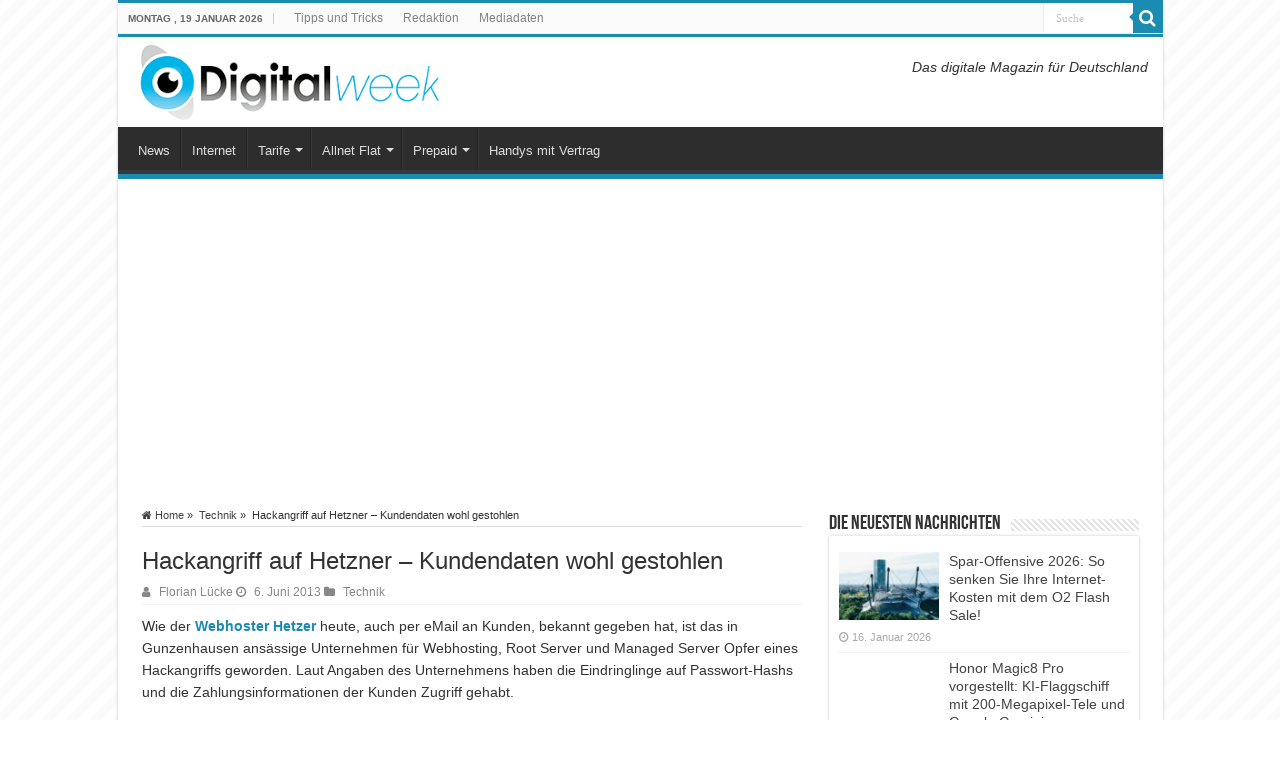

--- FILE ---
content_type: text/html; charset=UTF-8
request_url: https://www.digitalweek.de/technik/hackangriff-auf-hetzner-kundendaten-wohl-gestohlen/
body_size: 22715
content:
<!DOCTYPE html>
<html lang="de" prefix="og: http://ogp.me/ns#">
<head>
<meta charset="UTF-8" />
<link rel="profile" href="http://gmpg.org/xfn/11" />
<link rel="pingback" href="https://www.digitalweek.de/xmlrpc.php" />
<script data-cfasync="false" data-no-defer="1" data-no-minify="1" data-no-optimize="1">var ewww_webp_supported=!1;function check_webp_feature(A,e){var w;e=void 0!==e?e:function(){},ewww_webp_supported?e(ewww_webp_supported):((w=new Image).onload=function(){ewww_webp_supported=0<w.width&&0<w.height,e&&e(ewww_webp_supported)},w.onerror=function(){e&&e(!1)},w.src="data:image/webp;base64,"+{alpha:"UklGRkoAAABXRUJQVlA4WAoAAAAQAAAAAAAAAAAAQUxQSAwAAAARBxAR/Q9ERP8DAABWUDggGAAAABQBAJ0BKgEAAQAAAP4AAA3AAP7mtQAAAA=="}[A])}check_webp_feature("alpha");</script><script data-cfasync="false" data-no-defer="1" data-no-minify="1" data-no-optimize="1">var Arrive=function(c,w){"use strict";if(c.MutationObserver&&"undefined"!=typeof HTMLElement){var r,a=0,u=(r=HTMLElement.prototype.matches||HTMLElement.prototype.webkitMatchesSelector||HTMLElement.prototype.mozMatchesSelector||HTMLElement.prototype.msMatchesSelector,{matchesSelector:function(e,t){return e instanceof HTMLElement&&r.call(e,t)},addMethod:function(e,t,r){var a=e[t];e[t]=function(){return r.length==arguments.length?r.apply(this,arguments):"function"==typeof a?a.apply(this,arguments):void 0}},callCallbacks:function(e,t){t&&t.options.onceOnly&&1==t.firedElems.length&&(e=[e[0]]);for(var r,a=0;r=e[a];a++)r&&r.callback&&r.callback.call(r.elem,r.elem);t&&t.options.onceOnly&&1==t.firedElems.length&&t.me.unbindEventWithSelectorAndCallback.call(t.target,t.selector,t.callback)},checkChildNodesRecursively:function(e,t,r,a){for(var i,n=0;i=e[n];n++)r(i,t,a)&&a.push({callback:t.callback,elem:i}),0<i.childNodes.length&&u.checkChildNodesRecursively(i.childNodes,t,r,a)},mergeArrays:function(e,t){var r,a={};for(r in e)e.hasOwnProperty(r)&&(a[r]=e[r]);for(r in t)t.hasOwnProperty(r)&&(a[r]=t[r]);return a},toElementsArray:function(e){return e=void 0!==e&&("number"!=typeof e.length||e===c)?[e]:e}}),e=(l.prototype.addEvent=function(e,t,r,a){a={target:e,selector:t,options:r,callback:a,firedElems:[]};return this._beforeAdding&&this._beforeAdding(a),this._eventsBucket.push(a),a},l.prototype.removeEvent=function(e){for(var t,r=this._eventsBucket.length-1;t=this._eventsBucket[r];r--)e(t)&&(this._beforeRemoving&&this._beforeRemoving(t),(t=this._eventsBucket.splice(r,1))&&t.length&&(t[0].callback=null))},l.prototype.beforeAdding=function(e){this._beforeAdding=e},l.prototype.beforeRemoving=function(e){this._beforeRemoving=e},l),t=function(i,n){var o=new e,l=this,s={fireOnAttributesModification:!1};return o.beforeAdding(function(t){var e=t.target;e!==c.document&&e!==c||(e=document.getElementsByTagName("html")[0]);var r=new MutationObserver(function(e){n.call(this,e,t)}),a=i(t.options);r.observe(e,a),t.observer=r,t.me=l}),o.beforeRemoving(function(e){e.observer.disconnect()}),this.bindEvent=function(e,t,r){t=u.mergeArrays(s,t);for(var a=u.toElementsArray(this),i=0;i<a.length;i++)o.addEvent(a[i],e,t,r)},this.unbindEvent=function(){var r=u.toElementsArray(this);o.removeEvent(function(e){for(var t=0;t<r.length;t++)if(this===w||e.target===r[t])return!0;return!1})},this.unbindEventWithSelectorOrCallback=function(r){var a=u.toElementsArray(this),i=r,e="function"==typeof r?function(e){for(var t=0;t<a.length;t++)if((this===w||e.target===a[t])&&e.callback===i)return!0;return!1}:function(e){for(var t=0;t<a.length;t++)if((this===w||e.target===a[t])&&e.selector===r)return!0;return!1};o.removeEvent(e)},this.unbindEventWithSelectorAndCallback=function(r,a){var i=u.toElementsArray(this);o.removeEvent(function(e){for(var t=0;t<i.length;t++)if((this===w||e.target===i[t])&&e.selector===r&&e.callback===a)return!0;return!1})},this},i=new function(){var s={fireOnAttributesModification:!1,onceOnly:!1,existing:!1};function n(e,t,r){return!(!u.matchesSelector(e,t.selector)||(e._id===w&&(e._id=a++),-1!=t.firedElems.indexOf(e._id)))&&(t.firedElems.push(e._id),!0)}var c=(i=new t(function(e){var t={attributes:!1,childList:!0,subtree:!0};return e.fireOnAttributesModification&&(t.attributes=!0),t},function(e,i){e.forEach(function(e){var t=e.addedNodes,r=e.target,a=[];null!==t&&0<t.length?u.checkChildNodesRecursively(t,i,n,a):"attributes"===e.type&&n(r,i)&&a.push({callback:i.callback,elem:r}),u.callCallbacks(a,i)})})).bindEvent;return i.bindEvent=function(e,t,r){t=void 0===r?(r=t,s):u.mergeArrays(s,t);var a=u.toElementsArray(this);if(t.existing){for(var i=[],n=0;n<a.length;n++)for(var o=a[n].querySelectorAll(e),l=0;l<o.length;l++)i.push({callback:r,elem:o[l]});if(t.onceOnly&&i.length)return r.call(i[0].elem,i[0].elem);setTimeout(u.callCallbacks,1,i)}c.call(this,e,t,r)},i},o=new function(){var a={};function i(e,t){return u.matchesSelector(e,t.selector)}var n=(o=new t(function(){return{childList:!0,subtree:!0}},function(e,r){e.forEach(function(e){var t=e.removedNodes,e=[];null!==t&&0<t.length&&u.checkChildNodesRecursively(t,r,i,e),u.callCallbacks(e,r)})})).bindEvent;return o.bindEvent=function(e,t,r){t=void 0===r?(r=t,a):u.mergeArrays(a,t),n.call(this,e,t,r)},o};d(HTMLElement.prototype),d(NodeList.prototype),d(HTMLCollection.prototype),d(HTMLDocument.prototype),d(Window.prototype);var n={};return s(i,n,"unbindAllArrive"),s(o,n,"unbindAllLeave"),n}function l(){this._eventsBucket=[],this._beforeAdding=null,this._beforeRemoving=null}function s(e,t,r){u.addMethod(t,r,e.unbindEvent),u.addMethod(t,r,e.unbindEventWithSelectorOrCallback),u.addMethod(t,r,e.unbindEventWithSelectorAndCallback)}function d(e){e.arrive=i.bindEvent,s(i,e,"unbindArrive"),e.leave=o.bindEvent,s(o,e,"unbindLeave")}}(window,void 0),ewww_webp_supported=!1;function check_webp_feature(e,t){var r;ewww_webp_supported?t(ewww_webp_supported):((r=new Image).onload=function(){ewww_webp_supported=0<r.width&&0<r.height,t(ewww_webp_supported)},r.onerror=function(){t(!1)},r.src="data:image/webp;base64,"+{alpha:"UklGRkoAAABXRUJQVlA4WAoAAAAQAAAAAAAAAAAAQUxQSAwAAAARBxAR/Q9ERP8DAABWUDggGAAAABQBAJ0BKgEAAQAAAP4AAA3AAP7mtQAAAA==",animation:"UklGRlIAAABXRUJQVlA4WAoAAAASAAAAAAAAAAAAQU5JTQYAAAD/////AABBTk1GJgAAAAAAAAAAAAAAAAAAAGQAAABWUDhMDQAAAC8AAAAQBxAREYiI/gcA"}[e])}function ewwwLoadImages(e){if(e){for(var t=document.querySelectorAll(".batch-image img, .image-wrapper a, .ngg-pro-masonry-item a, .ngg-galleria-offscreen-seo-wrapper a"),r=0,a=t.length;r<a;r++)ewwwAttr(t[r],"data-src",t[r].getAttribute("data-webp")),ewwwAttr(t[r],"data-thumbnail",t[r].getAttribute("data-webp-thumbnail"));for(var i=document.querySelectorAll("div.woocommerce-product-gallery__image"),r=0,a=i.length;r<a;r++)ewwwAttr(i[r],"data-thumb",i[r].getAttribute("data-webp-thumb"))}for(var n=document.querySelectorAll("video"),r=0,a=n.length;r<a;r++)ewwwAttr(n[r],"poster",e?n[r].getAttribute("data-poster-webp"):n[r].getAttribute("data-poster-image"));for(var o,l=document.querySelectorAll("img.ewww_webp_lazy_load"),r=0,a=l.length;r<a;r++)e&&(ewwwAttr(l[r],"data-lazy-srcset",l[r].getAttribute("data-lazy-srcset-webp")),ewwwAttr(l[r],"data-srcset",l[r].getAttribute("data-srcset-webp")),ewwwAttr(l[r],"data-lazy-src",l[r].getAttribute("data-lazy-src-webp")),ewwwAttr(l[r],"data-src",l[r].getAttribute("data-src-webp")),ewwwAttr(l[r],"data-orig-file",l[r].getAttribute("data-webp-orig-file")),ewwwAttr(l[r],"data-medium-file",l[r].getAttribute("data-webp-medium-file")),ewwwAttr(l[r],"data-large-file",l[r].getAttribute("data-webp-large-file")),null!=(o=l[r].getAttribute("srcset"))&&!1!==o&&o.includes("R0lGOD")&&ewwwAttr(l[r],"src",l[r].getAttribute("data-lazy-src-webp"))),l[r].className=l[r].className.replace(/\bewww_webp_lazy_load\b/,"");for(var s=document.querySelectorAll(".ewww_webp"),r=0,a=s.length;r<a;r++)e?(ewwwAttr(s[r],"srcset",s[r].getAttribute("data-srcset-webp")),ewwwAttr(s[r],"src",s[r].getAttribute("data-src-webp")),ewwwAttr(s[r],"data-orig-file",s[r].getAttribute("data-webp-orig-file")),ewwwAttr(s[r],"data-medium-file",s[r].getAttribute("data-webp-medium-file")),ewwwAttr(s[r],"data-large-file",s[r].getAttribute("data-webp-large-file")),ewwwAttr(s[r],"data-large_image",s[r].getAttribute("data-webp-large_image")),ewwwAttr(s[r],"data-src",s[r].getAttribute("data-webp-src"))):(ewwwAttr(s[r],"srcset",s[r].getAttribute("data-srcset-img")),ewwwAttr(s[r],"src",s[r].getAttribute("data-src-img"))),s[r].className=s[r].className.replace(/\bewww_webp\b/,"ewww_webp_loaded");window.jQuery&&jQuery.fn.isotope&&jQuery.fn.imagesLoaded&&(jQuery(".fusion-posts-container-infinite").imagesLoaded(function(){jQuery(".fusion-posts-container-infinite").hasClass("isotope")&&jQuery(".fusion-posts-container-infinite").isotope()}),jQuery(".fusion-portfolio:not(.fusion-recent-works) .fusion-portfolio-wrapper").imagesLoaded(function(){jQuery(".fusion-portfolio:not(.fusion-recent-works) .fusion-portfolio-wrapper").isotope()}))}function ewwwWebPInit(e){ewwwLoadImages(e),ewwwNggLoadGalleries(e),document.arrive(".ewww_webp",function(){ewwwLoadImages(e)}),document.arrive(".ewww_webp_lazy_load",function(){ewwwLoadImages(e)}),document.arrive("videos",function(){ewwwLoadImages(e)}),"loading"==document.readyState?document.addEventListener("DOMContentLoaded",ewwwJSONParserInit):("undefined"!=typeof galleries&&ewwwNggParseGalleries(e),ewwwWooParseVariations(e))}function ewwwAttr(e,t,r){null!=r&&!1!==r&&e.setAttribute(t,r)}function ewwwJSONParserInit(){"undefined"!=typeof galleries&&check_webp_feature("alpha",ewwwNggParseGalleries),check_webp_feature("alpha",ewwwWooParseVariations)}function ewwwWooParseVariations(e){if(e)for(var t=document.querySelectorAll("form.variations_form"),r=0,a=t.length;r<a;r++){var i=t[r].getAttribute("data-product_variations"),n=!1;try{for(var o in i=JSON.parse(i))void 0!==i[o]&&void 0!==i[o].image&&(void 0!==i[o].image.src_webp&&(i[o].image.src=i[o].image.src_webp,n=!0),void 0!==i[o].image.srcset_webp&&(i[o].image.srcset=i[o].image.srcset_webp,n=!0),void 0!==i[o].image.full_src_webp&&(i[o].image.full_src=i[o].image.full_src_webp,n=!0),void 0!==i[o].image.gallery_thumbnail_src_webp&&(i[o].image.gallery_thumbnail_src=i[o].image.gallery_thumbnail_src_webp,n=!0),void 0!==i[o].image.thumb_src_webp&&(i[o].image.thumb_src=i[o].image.thumb_src_webp,n=!0));n&&ewwwAttr(t[r],"data-product_variations",JSON.stringify(i))}catch(e){}}}function ewwwNggParseGalleries(e){if(e)for(var t in galleries){var r=galleries[t];galleries[t].images_list=ewwwNggParseImageList(r.images_list)}}function ewwwNggLoadGalleries(e){e&&document.addEventListener("ngg.galleria.themeadded",function(e,t){window.ngg_galleria._create_backup=window.ngg_galleria.create,window.ngg_galleria.create=function(e,t){var r=$(e).data("id");return galleries["gallery_"+r].images_list=ewwwNggParseImageList(galleries["gallery_"+r].images_list),window.ngg_galleria._create_backup(e,t)}})}function ewwwNggParseImageList(e){for(var t in e){var r=e[t];if(void 0!==r["image-webp"]&&(e[t].image=r["image-webp"],delete e[t]["image-webp"]),void 0!==r["thumb-webp"]&&(e[t].thumb=r["thumb-webp"],delete e[t]["thumb-webp"]),void 0!==r.full_image_webp&&(e[t].full_image=r.full_image_webp,delete e[t].full_image_webp),void 0!==r.srcsets)for(var a in r.srcsets)nggSrcset=r.srcsets[a],void 0!==r.srcsets[a+"-webp"]&&(e[t].srcsets[a]=r.srcsets[a+"-webp"],delete e[t].srcsets[a+"-webp"]);if(void 0!==r.full_srcsets)for(var i in r.full_srcsets)nggFSrcset=r.full_srcsets[i],void 0!==r.full_srcsets[i+"-webp"]&&(e[t].full_srcsets[i]=r.full_srcsets[i+"-webp"],delete e[t].full_srcsets[i+"-webp"])}return e}check_webp_feature("alpha",ewwwWebPInit);</script><meta property="og:title" content="Hackangriff auf Hetzner – Kundendaten wohl gestohlen - Aktuelle Technik-Nachrichten » digitalweek.de"/>
<meta property="og:type" content="article"/>
<meta property="og:description" content="Wie der Webhoster Hetzer heute, auch per eMail an Kunden, bekannt gegeben hat, ist das in Gunzenhaus"/>
<meta property="og:url" content="https://www.digitalweek.de/technik/hackangriff-auf-hetzner-kundendaten-wohl-gestohlen/"/>
<meta property="og:site_name" content="Aktuelle Technik-Nachrichten » digitalweek.de"/>
<meta name='robots' content='index, follow, max-image-preview:large, max-snippet:-1, max-video-preview:-1' />
<script type="text/javascript">
/* <![CDATA[ */
window.koko_analytics = {"url":"https:\/\/www.digitalweek.de\/koko-analytics-collect.php","site_url":"https:\/\/www.digitalweek.de","post_id":962,"path":"\/technik\/hackangriff-auf-hetzner-kundendaten-wohl-gestohlen\/","method":"fingerprint","use_cookie":false};
/* ]]> */
</script>

	<!-- This site is optimized with the Yoast SEO plugin v26.7 - https://yoast.com/wordpress/plugins/seo/ -->
	<title>Hackangriff auf Hetzner – Kundendaten wohl gestohlen - Digitalweek.de</title>
	<link rel="canonical" href="https://www.digitalweek.de/technik/hackangriff-auf-hetzner-kundendaten-wohl-gestohlen/" />
	<meta name="twitter:label1" content="Verfasst von" />
	<meta name="twitter:data1" content="Florian Lücke" />
	<meta name="twitter:label2" content="Geschätzte Lesezeit" />
	<meta name="twitter:data2" content="2 Minuten" />
	<script type="application/ld+json" class="yoast-schema-graph">{"@context":"https://schema.org","@graph":[{"@type":"Article","@id":"https://www.digitalweek.de/technik/hackangriff-auf-hetzner-kundendaten-wohl-gestohlen/#article","isPartOf":{"@id":"https://www.digitalweek.de/technik/hackangriff-auf-hetzner-kundendaten-wohl-gestohlen/"},"author":{"name":"Florian Lücke","@id":"https://www.digitalweek.de/#/schema/person/cb0618b06855900eb5ced41617d5c518"},"headline":"Hackangriff auf Hetzner – Kundendaten wohl gestohlen","datePublished":"2013-06-06T19:25:29+00:00","dateModified":"2013-06-12T10:49:19+00:00","mainEntityOfPage":{"@id":"https://www.digitalweek.de/technik/hackangriff-auf-hetzner-kundendaten-wohl-gestohlen/"},"wordCount":412,"articleSection":["Technik"],"inLanguage":"de"},{"@type":"WebPage","@id":"https://www.digitalweek.de/technik/hackangriff-auf-hetzner-kundendaten-wohl-gestohlen/","url":"https://www.digitalweek.de/technik/hackangriff-auf-hetzner-kundendaten-wohl-gestohlen/","name":"Hackangriff auf Hetzner – Kundendaten wohl gestohlen - Digitalweek.de","isPartOf":{"@id":"https://www.digitalweek.de/#website"},"datePublished":"2013-06-06T19:25:29+00:00","dateModified":"2013-06-12T10:49:19+00:00","author":{"@id":"https://www.digitalweek.de/#/schema/person/cb0618b06855900eb5ced41617d5c518"},"inLanguage":"de","potentialAction":[{"@type":"ReadAction","target":["https://www.digitalweek.de/technik/hackangriff-auf-hetzner-kundendaten-wohl-gestohlen/"]}]},{"@type":"WebSite","@id":"https://www.digitalweek.de/#website","url":"https://www.digitalweek.de/","name":"Aktuelle Technik-Nachrichten » digitalweek.de","description":"","potentialAction":[{"@type":"SearchAction","target":{"@type":"EntryPoint","urlTemplate":"https://www.digitalweek.de/?s={search_term_string}"},"query-input":{"@type":"PropertyValueSpecification","valueRequired":true,"valueName":"search_term_string"}}],"inLanguage":"de"},{"@type":"Person","@id":"https://www.digitalweek.de/#/schema/person/cb0618b06855900eb5ced41617d5c518","name":"Florian Lücke"}]}</script>
	<!-- / Yoast SEO plugin. -->



<link rel="alternate" type="application/rss+xml" title="Aktuelle Technik-Nachrichten » digitalweek.de &raquo; Feed" href="https://www.digitalweek.de/feed/" />
<link rel="alternate" type="application/rss+xml" title="Aktuelle Technik-Nachrichten » digitalweek.de &raquo; Kommentar-Feed" href="https://www.digitalweek.de/comments/feed/" />
<link rel="alternate" title="oEmbed (JSON)" type="application/json+oembed" href="https://www.digitalweek.de/wp-json/oembed/1.0/embed?url=https%3A%2F%2Fwww.digitalweek.de%2Ftechnik%2Fhackangriff-auf-hetzner-kundendaten-wohl-gestohlen%2F" />
<link rel="alternate" title="oEmbed (XML)" type="text/xml+oembed" href="https://www.digitalweek.de/wp-json/oembed/1.0/embed?url=https%3A%2F%2Fwww.digitalweek.de%2Ftechnik%2Fhackangriff-auf-hetzner-kundendaten-wohl-gestohlen%2F&#038;format=xml" />
<!-- www.digitalweek.de is managing ads with Advanced Ads 2.0.16 – https://wpadvancedads.com/ --><!--noptimize--><script id="digit-ready">
			window.advanced_ads_ready=function(e,a){a=a||"complete";var d=function(e){return"interactive"===a?"loading"!==e:"complete"===e};d(document.readyState)?e():document.addEventListener("readystatechange",(function(a){d(a.target.readyState)&&e()}),{once:"interactive"===a})},window.advanced_ads_ready_queue=window.advanced_ads_ready_queue||[];		</script>
		<!--/noptimize--><style id='wp-img-auto-sizes-contain-inline-css' type='text/css'>
img:is([sizes=auto i],[sizes^="auto," i]){contain-intrinsic-size:3000px 1500px}
/*# sourceURL=wp-img-auto-sizes-contain-inline-css */
</style>
<style id='wp-emoji-styles-inline-css' type='text/css'>

	img.wp-smiley, img.emoji {
		display: inline !important;
		border: none !important;
		box-shadow: none !important;
		height: 1em !important;
		width: 1em !important;
		margin: 0 0.07em !important;
		vertical-align: -0.1em !important;
		background: none !important;
		padding: 0 !important;
	}
/*# sourceURL=wp-emoji-styles-inline-css */
</style>
<style id='wp-block-library-inline-css' type='text/css'>
:root{--wp-block-synced-color:#7a00df;--wp-block-synced-color--rgb:122,0,223;--wp-bound-block-color:var(--wp-block-synced-color);--wp-editor-canvas-background:#ddd;--wp-admin-theme-color:#007cba;--wp-admin-theme-color--rgb:0,124,186;--wp-admin-theme-color-darker-10:#006ba1;--wp-admin-theme-color-darker-10--rgb:0,107,160.5;--wp-admin-theme-color-darker-20:#005a87;--wp-admin-theme-color-darker-20--rgb:0,90,135;--wp-admin-border-width-focus:2px}@media (min-resolution:192dpi){:root{--wp-admin-border-width-focus:1.5px}}.wp-element-button{cursor:pointer}:root .has-very-light-gray-background-color{background-color:#eee}:root .has-very-dark-gray-background-color{background-color:#313131}:root .has-very-light-gray-color{color:#eee}:root .has-very-dark-gray-color{color:#313131}:root .has-vivid-green-cyan-to-vivid-cyan-blue-gradient-background{background:linear-gradient(135deg,#00d084,#0693e3)}:root .has-purple-crush-gradient-background{background:linear-gradient(135deg,#34e2e4,#4721fb 50%,#ab1dfe)}:root .has-hazy-dawn-gradient-background{background:linear-gradient(135deg,#faaca8,#dad0ec)}:root .has-subdued-olive-gradient-background{background:linear-gradient(135deg,#fafae1,#67a671)}:root .has-atomic-cream-gradient-background{background:linear-gradient(135deg,#fdd79a,#004a59)}:root .has-nightshade-gradient-background{background:linear-gradient(135deg,#330968,#31cdcf)}:root .has-midnight-gradient-background{background:linear-gradient(135deg,#020381,#2874fc)}:root{--wp--preset--font-size--normal:16px;--wp--preset--font-size--huge:42px}.has-regular-font-size{font-size:1em}.has-larger-font-size{font-size:2.625em}.has-normal-font-size{font-size:var(--wp--preset--font-size--normal)}.has-huge-font-size{font-size:var(--wp--preset--font-size--huge)}.has-text-align-center{text-align:center}.has-text-align-left{text-align:left}.has-text-align-right{text-align:right}.has-fit-text{white-space:nowrap!important}#end-resizable-editor-section{display:none}.aligncenter{clear:both}.items-justified-left{justify-content:flex-start}.items-justified-center{justify-content:center}.items-justified-right{justify-content:flex-end}.items-justified-space-between{justify-content:space-between}.screen-reader-text{border:0;clip-path:inset(50%);height:1px;margin:-1px;overflow:hidden;padding:0;position:absolute;width:1px;word-wrap:normal!important}.screen-reader-text:focus{background-color:#ddd;clip-path:none;color:#444;display:block;font-size:1em;height:auto;left:5px;line-height:normal;padding:15px 23px 14px;text-decoration:none;top:5px;width:auto;z-index:100000}html :where(.has-border-color){border-style:solid}html :where([style*=border-top-color]){border-top-style:solid}html :where([style*=border-right-color]){border-right-style:solid}html :where([style*=border-bottom-color]){border-bottom-style:solid}html :where([style*=border-left-color]){border-left-style:solid}html :where([style*=border-width]){border-style:solid}html :where([style*=border-top-width]){border-top-style:solid}html :where([style*=border-right-width]){border-right-style:solid}html :where([style*=border-bottom-width]){border-bottom-style:solid}html :where([style*=border-left-width]){border-left-style:solid}html :where(img[class*=wp-image-]){height:auto;max-width:100%}:where(figure){margin:0 0 1em}html :where(.is-position-sticky){--wp-admin--admin-bar--position-offset:var(--wp-admin--admin-bar--height,0px)}@media screen and (max-width:600px){html :where(.is-position-sticky){--wp-admin--admin-bar--position-offset:0px}}

/*# sourceURL=wp-block-library-inline-css */
</style><style id='wp-block-paragraph-inline-css' type='text/css'>
.is-small-text{font-size:.875em}.is-regular-text{font-size:1em}.is-large-text{font-size:2.25em}.is-larger-text{font-size:3em}.has-drop-cap:not(:focus):first-letter{float:left;font-size:8.4em;font-style:normal;font-weight:100;line-height:.68;margin:.05em .1em 0 0;text-transform:uppercase}body.rtl .has-drop-cap:not(:focus):first-letter{float:none;margin-left:.1em}p.has-drop-cap.has-background{overflow:hidden}:root :where(p.has-background){padding:1.25em 2.375em}:where(p.has-text-color:not(.has-link-color)) a{color:inherit}p.has-text-align-left[style*="writing-mode:vertical-lr"],p.has-text-align-right[style*="writing-mode:vertical-rl"]{rotate:180deg}
/*# sourceURL=https://www.digitalweek.de/wp-includes/blocks/paragraph/style.min.css */
</style>
<style id='global-styles-inline-css' type='text/css'>
:root{--wp--preset--aspect-ratio--square: 1;--wp--preset--aspect-ratio--4-3: 4/3;--wp--preset--aspect-ratio--3-4: 3/4;--wp--preset--aspect-ratio--3-2: 3/2;--wp--preset--aspect-ratio--2-3: 2/3;--wp--preset--aspect-ratio--16-9: 16/9;--wp--preset--aspect-ratio--9-16: 9/16;--wp--preset--color--black: #000000;--wp--preset--color--cyan-bluish-gray: #abb8c3;--wp--preset--color--white: #ffffff;--wp--preset--color--pale-pink: #f78da7;--wp--preset--color--vivid-red: #cf2e2e;--wp--preset--color--luminous-vivid-orange: #ff6900;--wp--preset--color--luminous-vivid-amber: #fcb900;--wp--preset--color--light-green-cyan: #7bdcb5;--wp--preset--color--vivid-green-cyan: #00d084;--wp--preset--color--pale-cyan-blue: #8ed1fc;--wp--preset--color--vivid-cyan-blue: #0693e3;--wp--preset--color--vivid-purple: #9b51e0;--wp--preset--gradient--vivid-cyan-blue-to-vivid-purple: linear-gradient(135deg,rgb(6,147,227) 0%,rgb(155,81,224) 100%);--wp--preset--gradient--light-green-cyan-to-vivid-green-cyan: linear-gradient(135deg,rgb(122,220,180) 0%,rgb(0,208,130) 100%);--wp--preset--gradient--luminous-vivid-amber-to-luminous-vivid-orange: linear-gradient(135deg,rgb(252,185,0) 0%,rgb(255,105,0) 100%);--wp--preset--gradient--luminous-vivid-orange-to-vivid-red: linear-gradient(135deg,rgb(255,105,0) 0%,rgb(207,46,46) 100%);--wp--preset--gradient--very-light-gray-to-cyan-bluish-gray: linear-gradient(135deg,rgb(238,238,238) 0%,rgb(169,184,195) 100%);--wp--preset--gradient--cool-to-warm-spectrum: linear-gradient(135deg,rgb(74,234,220) 0%,rgb(151,120,209) 20%,rgb(207,42,186) 40%,rgb(238,44,130) 60%,rgb(251,105,98) 80%,rgb(254,248,76) 100%);--wp--preset--gradient--blush-light-purple: linear-gradient(135deg,rgb(255,206,236) 0%,rgb(152,150,240) 100%);--wp--preset--gradient--blush-bordeaux: linear-gradient(135deg,rgb(254,205,165) 0%,rgb(254,45,45) 50%,rgb(107,0,62) 100%);--wp--preset--gradient--luminous-dusk: linear-gradient(135deg,rgb(255,203,112) 0%,rgb(199,81,192) 50%,rgb(65,88,208) 100%);--wp--preset--gradient--pale-ocean: linear-gradient(135deg,rgb(255,245,203) 0%,rgb(182,227,212) 50%,rgb(51,167,181) 100%);--wp--preset--gradient--electric-grass: linear-gradient(135deg,rgb(202,248,128) 0%,rgb(113,206,126) 100%);--wp--preset--gradient--midnight: linear-gradient(135deg,rgb(2,3,129) 0%,rgb(40,116,252) 100%);--wp--preset--font-size--small: 13px;--wp--preset--font-size--medium: 20px;--wp--preset--font-size--large: 36px;--wp--preset--font-size--x-large: 42px;--wp--preset--spacing--20: 0.44rem;--wp--preset--spacing--30: 0.67rem;--wp--preset--spacing--40: 1rem;--wp--preset--spacing--50: 1.5rem;--wp--preset--spacing--60: 2.25rem;--wp--preset--spacing--70: 3.38rem;--wp--preset--spacing--80: 5.06rem;--wp--preset--shadow--natural: 6px 6px 9px rgba(0, 0, 0, 0.2);--wp--preset--shadow--deep: 12px 12px 50px rgba(0, 0, 0, 0.4);--wp--preset--shadow--sharp: 6px 6px 0px rgba(0, 0, 0, 0.2);--wp--preset--shadow--outlined: 6px 6px 0px -3px rgb(255, 255, 255), 6px 6px rgb(0, 0, 0);--wp--preset--shadow--crisp: 6px 6px 0px rgb(0, 0, 0);}:where(.is-layout-flex){gap: 0.5em;}:where(.is-layout-grid){gap: 0.5em;}body .is-layout-flex{display: flex;}.is-layout-flex{flex-wrap: wrap;align-items: center;}.is-layout-flex > :is(*, div){margin: 0;}body .is-layout-grid{display: grid;}.is-layout-grid > :is(*, div){margin: 0;}:where(.wp-block-columns.is-layout-flex){gap: 2em;}:where(.wp-block-columns.is-layout-grid){gap: 2em;}:where(.wp-block-post-template.is-layout-flex){gap: 1.25em;}:where(.wp-block-post-template.is-layout-grid){gap: 1.25em;}.has-black-color{color: var(--wp--preset--color--black) !important;}.has-cyan-bluish-gray-color{color: var(--wp--preset--color--cyan-bluish-gray) !important;}.has-white-color{color: var(--wp--preset--color--white) !important;}.has-pale-pink-color{color: var(--wp--preset--color--pale-pink) !important;}.has-vivid-red-color{color: var(--wp--preset--color--vivid-red) !important;}.has-luminous-vivid-orange-color{color: var(--wp--preset--color--luminous-vivid-orange) !important;}.has-luminous-vivid-amber-color{color: var(--wp--preset--color--luminous-vivid-amber) !important;}.has-light-green-cyan-color{color: var(--wp--preset--color--light-green-cyan) !important;}.has-vivid-green-cyan-color{color: var(--wp--preset--color--vivid-green-cyan) !important;}.has-pale-cyan-blue-color{color: var(--wp--preset--color--pale-cyan-blue) !important;}.has-vivid-cyan-blue-color{color: var(--wp--preset--color--vivid-cyan-blue) !important;}.has-vivid-purple-color{color: var(--wp--preset--color--vivid-purple) !important;}.has-black-background-color{background-color: var(--wp--preset--color--black) !important;}.has-cyan-bluish-gray-background-color{background-color: var(--wp--preset--color--cyan-bluish-gray) !important;}.has-white-background-color{background-color: var(--wp--preset--color--white) !important;}.has-pale-pink-background-color{background-color: var(--wp--preset--color--pale-pink) !important;}.has-vivid-red-background-color{background-color: var(--wp--preset--color--vivid-red) !important;}.has-luminous-vivid-orange-background-color{background-color: var(--wp--preset--color--luminous-vivid-orange) !important;}.has-luminous-vivid-amber-background-color{background-color: var(--wp--preset--color--luminous-vivid-amber) !important;}.has-light-green-cyan-background-color{background-color: var(--wp--preset--color--light-green-cyan) !important;}.has-vivid-green-cyan-background-color{background-color: var(--wp--preset--color--vivid-green-cyan) !important;}.has-pale-cyan-blue-background-color{background-color: var(--wp--preset--color--pale-cyan-blue) !important;}.has-vivid-cyan-blue-background-color{background-color: var(--wp--preset--color--vivid-cyan-blue) !important;}.has-vivid-purple-background-color{background-color: var(--wp--preset--color--vivid-purple) !important;}.has-black-border-color{border-color: var(--wp--preset--color--black) !important;}.has-cyan-bluish-gray-border-color{border-color: var(--wp--preset--color--cyan-bluish-gray) !important;}.has-white-border-color{border-color: var(--wp--preset--color--white) !important;}.has-pale-pink-border-color{border-color: var(--wp--preset--color--pale-pink) !important;}.has-vivid-red-border-color{border-color: var(--wp--preset--color--vivid-red) !important;}.has-luminous-vivid-orange-border-color{border-color: var(--wp--preset--color--luminous-vivid-orange) !important;}.has-luminous-vivid-amber-border-color{border-color: var(--wp--preset--color--luminous-vivid-amber) !important;}.has-light-green-cyan-border-color{border-color: var(--wp--preset--color--light-green-cyan) !important;}.has-vivid-green-cyan-border-color{border-color: var(--wp--preset--color--vivid-green-cyan) !important;}.has-pale-cyan-blue-border-color{border-color: var(--wp--preset--color--pale-cyan-blue) !important;}.has-vivid-cyan-blue-border-color{border-color: var(--wp--preset--color--vivid-cyan-blue) !important;}.has-vivid-purple-border-color{border-color: var(--wp--preset--color--vivid-purple) !important;}.has-vivid-cyan-blue-to-vivid-purple-gradient-background{background: var(--wp--preset--gradient--vivid-cyan-blue-to-vivid-purple) !important;}.has-light-green-cyan-to-vivid-green-cyan-gradient-background{background: var(--wp--preset--gradient--light-green-cyan-to-vivid-green-cyan) !important;}.has-luminous-vivid-amber-to-luminous-vivid-orange-gradient-background{background: var(--wp--preset--gradient--luminous-vivid-amber-to-luminous-vivid-orange) !important;}.has-luminous-vivid-orange-to-vivid-red-gradient-background{background: var(--wp--preset--gradient--luminous-vivid-orange-to-vivid-red) !important;}.has-very-light-gray-to-cyan-bluish-gray-gradient-background{background: var(--wp--preset--gradient--very-light-gray-to-cyan-bluish-gray) !important;}.has-cool-to-warm-spectrum-gradient-background{background: var(--wp--preset--gradient--cool-to-warm-spectrum) !important;}.has-blush-light-purple-gradient-background{background: var(--wp--preset--gradient--blush-light-purple) !important;}.has-blush-bordeaux-gradient-background{background: var(--wp--preset--gradient--blush-bordeaux) !important;}.has-luminous-dusk-gradient-background{background: var(--wp--preset--gradient--luminous-dusk) !important;}.has-pale-ocean-gradient-background{background: var(--wp--preset--gradient--pale-ocean) !important;}.has-electric-grass-gradient-background{background: var(--wp--preset--gradient--electric-grass) !important;}.has-midnight-gradient-background{background: var(--wp--preset--gradient--midnight) !important;}.has-small-font-size{font-size: var(--wp--preset--font-size--small) !important;}.has-medium-font-size{font-size: var(--wp--preset--font-size--medium) !important;}.has-large-font-size{font-size: var(--wp--preset--font-size--large) !important;}.has-x-large-font-size{font-size: var(--wp--preset--font-size--x-large) !important;}
/*# sourceURL=global-styles-inline-css */
</style>

<style id='classic-theme-styles-inline-css' type='text/css'>
/*! This file is auto-generated */
.wp-block-button__link{color:#fff;background-color:#32373c;border-radius:9999px;box-shadow:none;text-decoration:none;padding:calc(.667em + 2px) calc(1.333em + 2px);font-size:1.125em}.wp-block-file__button{background:#32373c;color:#fff;text-decoration:none}
/*# sourceURL=/wp-includes/css/classic-themes.min.css */
</style>
<link rel='stylesheet' id='toc-screen-css' href='https://www.digitalweek.de/wp-content/plugins/table-of-contents-plus/screen.min.css' type='text/css' media='all' />
<style id='toc-screen-inline-css' type='text/css'>
div#toc_container {width: 100%;}div#toc_container ul li {font-size: 100%;}
/*# sourceURL=toc-screen-inline-css */
</style>
<link data-minify="1" rel='stylesheet' id='taqyeem-buttons-style-css' href='https://www.digitalweek.de/wp-content/cache/min/1/wp-content/plugins/taqyeem-buttons/assets/style.css?ver=1766141958' type='text/css' media='all' />
<link data-minify="1" rel='stylesheet' id='taqyeem-style-css' href='https://www.digitalweek.de/wp-content/cache/min/1/wp-content/plugins/taqyeem/style.css?ver=1766141958' type='text/css' media='all' />
<link data-minify="1" rel='stylesheet' id='tie-style-css' href='https://www.digitalweek.de/wp-content/cache/min/1/wp-content/themes/sahifa/style.css?ver=1766141958' type='text/css' media='all' />
<link data-minify="1" rel='stylesheet' id='tie-ilightbox-skin-css' href='https://www.digitalweek.de/wp-content/cache/min/1/wp-content/themes/sahifa/css/ilightbox/dark-skin/skin.css?ver=1766141958' type='text/css' media='all' />
<style id='rocket-lazyload-inline-css' type='text/css'>
.rll-youtube-player{position:relative;padding-bottom:56.23%;height:0;overflow:hidden;max-width:100%;}.rll-youtube-player:focus-within{outline: 2px solid currentColor;outline-offset: 5px;}.rll-youtube-player iframe{position:absolute;top:0;left:0;width:100%;height:100%;z-index:100;background:0 0}.rll-youtube-player img{bottom:0;display:block;left:0;margin:auto;max-width:100%;width:100%;position:absolute;right:0;top:0;border:none;height:auto;-webkit-transition:.4s all;-moz-transition:.4s all;transition:.4s all}.rll-youtube-player img:hover{-webkit-filter:brightness(75%)}.rll-youtube-player .play{height:100%;width:100%;left:0;top:0;position:absolute;background:url(https://www.digitalweek.de/wp-content/plugins/wp-rocket/assets/img/youtube.png) no-repeat center;background-color: transparent !important;cursor:pointer;border:none;}
/*# sourceURL=rocket-lazyload-inline-css */
</style>
<script type="text/javascript" src="https://www.digitalweek.de/wp-includes/js/jquery/jquery.min.js" id="jquery-core-js"></script>
<script type="text/javascript" src="https://www.digitalweek.de/wp-includes/js/jquery/jquery-migrate.min.js" id="jquery-migrate-js"></script>
<script type="text/javascript" id="jquery-js-after">
/* <![CDATA[ */
jQuery(document).ready(function() {
	jQuery(".d5210a6ae94cb1bcc7c74fb020356b58").click(function() {
		jQuery.post(
			"https://www.digitalweek.de/wp-admin/admin-ajax.php", {
				"action": "quick_adsense_onpost_ad_click",
				"quick_adsense_onpost_ad_index": jQuery(this).attr("data-index"),
				"quick_adsense_nonce": "5929fc55df",
			}, function(response) { }
		);
	});
});

//# sourceURL=jquery-js-after
/* ]]> */
</script>
<script data-minify="1" type="text/javascript" src="https://www.digitalweek.de/wp-content/cache/min/1/wp-content/plugins/taqyeem/js/tie.js?ver=1766141958" id="taqyeem-main-js"></script>
<link rel="https://api.w.org/" href="https://www.digitalweek.de/wp-json/" /><link rel="alternate" title="JSON" type="application/json" href="https://www.digitalweek.de/wp-json/wp/v2/posts/962" /><link rel="EditURI" type="application/rsd+xml" title="RSD" href="https://www.digitalweek.de/xmlrpc.php?rsd" />
<meta name="generator" content="WordPress 6.9" />
<link rel='shortlink' href='https://www.digitalweek.de/?p=962' />
<script type='text/javascript'>
/* <![CDATA[ */
var taqyeem = {"ajaxurl":"https://www.digitalweek.de/wp-admin/admin-ajax.php" , "your_rating":"Your Rating:"};
/* ]]> */
</script>

<style type="text/css" media="screen">

</style>
<link rel="shortcut icon" href="https://www.digitalweek.de/wp-content/uploads/2014/01/fav.ico" title="Favicon" />
<!--[if IE]>
<script type="text/javascript">jQuery(document).ready(function (){ jQuery(".menu-item").has("ul").children("a").attr("aria-haspopup", "true");});</script>
<![endif]-->
<!--[if lt IE 9]>
<script src="https://www.digitalweek.de/wp-content/themes/sahifa/js/html5.js"></script>
<script src="https://www.digitalweek.de/wp-content/themes/sahifa/js/selectivizr-min.js"></script>
<![endif]-->
<!--[if IE 9]>
<link rel="stylesheet" type="text/css" media="all" href="https://www.digitalweek.de/wp-content/themes/sahifa/css/ie9.css" />
<![endif]-->
<!--[if IE 8]>
<link rel="stylesheet" type="text/css" media="all" href="https://www.digitalweek.de/wp-content/themes/sahifa/css/ie8.css" />
<![endif]-->
<!--[if IE 7]>
<link rel="stylesheet" type="text/css" media="all" href="https://www.digitalweek.de/wp-content/themes/sahifa/css/ie7.css" />
<![endif]-->


<meta name="viewport" content="width=device-width, initial-scale=1.0" />



<style type="text/css" media="screen">

body{
	font-family: Verdana, Geneva, sans-serif;
}

::-webkit-scrollbar {
	width: 8px;
	height:8px;
}

#main-nav,
.cat-box-content,
#sidebar .widget-container,
.post-listing,
#commentform {
	border-bottom-color: #1a8cb2;
}

.search-block .search-button,
#topcontrol,
#main-nav ul li.current-menu-item a,
#main-nav ul li.current-menu-item a:hover,
#main-nav ul li.current_page_parent a,
#main-nav ul li.current_page_parent a:hover,
#main-nav ul li.current-menu-parent a,
#main-nav ul li.current-menu-parent a:hover,
#main-nav ul li.current-page-ancestor a,
#main-nav ul li.current-page-ancestor a:hover,
.pagination span.current,
.share-post span.share-text,
.flex-control-paging li a.flex-active,
.ei-slider-thumbs li.ei-slider-element,
.review-percentage .review-item span span,
.review-final-score,
.button,
a.button,
a.more-link,
#main-content input[type="submit"],
.form-submit #submit,
#login-form .login-button,
.widget-feedburner .feedburner-subscribe,
input[type="submit"],
#buddypress button,
#buddypress a.button,
#buddypress input[type=submit],
#buddypress input[type=reset],
#buddypress ul.button-nav li a,
#buddypress div.generic-button a,
#buddypress .comment-reply-link,
#buddypress div.item-list-tabs ul li a span,
#buddypress div.item-list-tabs ul li.selected a,
#buddypress div.item-list-tabs ul li.current a,
#buddypress #members-directory-form div.item-list-tabs ul li.selected span,
#members-list-options a.selected,
#groups-list-options a.selected,
body.dark-skin #buddypress div.item-list-tabs ul li a span,
body.dark-skin #buddypress div.item-list-tabs ul li.selected a,
body.dark-skin #buddypress div.item-list-tabs ul li.current a,
body.dark-skin #members-list-options a.selected,
body.dark-skin #groups-list-options a.selected,
.search-block-large .search-button,
#featured-posts .flex-next:hover,
#featured-posts .flex-prev:hover,
a.tie-cart span.shooping-count,
.woocommerce span.onsale,
.woocommerce-page span.onsale ,
.woocommerce .widget_price_filter .ui-slider .ui-slider-handle,
.woocommerce-page .widget_price_filter .ui-slider .ui-slider-handle,
#check-also-close,
a.post-slideshow-next,
a.post-slideshow-prev,
.widget_price_filter .ui-slider .ui-slider-handle,
.quantity .minus:hover,
.quantity .plus:hover,
.mejs-container .mejs-controls .mejs-time-rail .mejs-time-current,
#reading-position-indicator  {
	background-color:#1a8cb2;
}

::-webkit-scrollbar-thumb{
	background-color:#1a8cb2 !important;
}

#theme-footer,
#theme-header,
.top-nav ul li.current-menu-item:before,
#main-nav .menu-sub-content ,
#main-nav ul ul,
#check-also-box {
	border-top-color: #1a8cb2;
}

.search-block:after {
	border-right-color:#1a8cb2;
}

body.rtl .search-block:after {
	border-left-color:#1a8cb2;
}

#main-nav ul > li.menu-item-has-children:hover > a:after,
#main-nav ul > li.mega-menu:hover > a:after {
	border-color:transparent transparent #1a8cb2;
}

.widget.timeline-posts li a:hover,
.widget.timeline-posts li a:hover span.tie-date {
	color: #1a8cb2;
}

.widget.timeline-posts li a:hover span.tie-date:before {
	background: #1a8cb2;
	border-color: #1a8cb2;
}

#order_review,
#order_review_heading {
	border-color: #1a8cb2;
}


body {
	background-image : url(https://www.digitalweek.de/wp-content/themes/sahifa/images/patterns/body-bg10.png);
	background-position: top center;
}

a:hover {
	text-decoration: underline;
}
		
body.single .post .entry a, body.page .post .entry a {
	color: #1a8bb2;
}
		
body.single .post .entry a:hover, body.page .post .entry a:hover {
	color: #1a8bb2;
	text-decoration: underline;
}
		
.share-post {
clear: both;
margin: 10px -5px -10px;
padding: 10px 0 10px 10px;
background: #F7F7F7;
border-top: 1px solid #EAEAEA;
}

#adrotate_widgets-3 .widget-container, .post-listing {
  border-bottom: #1a8bb2 0px solid !important;
}

.post-listing.post {
  margin-bottom: 0px !important;
}

#related_posts .post-listing, #author-box .post-listing {
  padding: 20px;
  margin-bottom: 40px;
  border-bottom: none !important;
}

.box {
padding: 20px;
background-color: #F6F6F6;
margin-bottom: 20px;
word-wrap: break-word;
color: #999;
/* padding: 0 18px; */
font-family: "Georgia";
font-size: 18px;
line-height: 28px;
font-style: italic;
}

.archive-meta {
padding: 15px 0;
margin: 0px 0px -5px 0px !important;
line-height: 22px !important;
}

.item-list {
border-bottom: 1px solid #f2f2f2;
padding: 20px 0px 25px !important;
clear: both;
}

.entry p {
padding-top: 0em !important;
padding-bottom: 0em !important; 
}

.wp-caption {
background: #fcfcfc !important;
margin-bottom: 20px !important;
text-align: right !important;
}

.wp-caption img {
max-width: 100% !important;
/* margin-bottom: 20px; */
border: #ccc solid 3px !important;
}

.wp-caption p.wp-caption-text {
/* margin: 5px; */
padding: 0 !important;
color: #555 !important;
padding: 2px !important;
font-size: 75% !important;
font-weight: bold;
}
.single-post-caption {
background: #fff !important;
text-align: right !important;
color: #555 !important;
padding: 2px !important;
font-size: 75% !important;
font-weight: bold;
}

p.post-meta span {
display: inline-block;
margin-right: 0px !important;
}

.logo h1, .logo h2 {
font: bold 0pt arial !important;
}

.ads-post {
line-height: 0;
margin: 1px -3px 10px -8px !important;
text-align: center;
padding-left: -5px;
}

body.single .post .entry a, body.page .post .entry a {
color: #1a8bb2;
font-weight: bold !important;
}

.post-inner {
padding: 10px 0px 0px 0px;
}

body {
color: #333;
font-family: 'Droid Sans',Arial,Verdana,sans-serif;
font-size: 14px !important;
}

.entry-single p:first-child {
font-weight: bold;
}

.entry h2 {
font-size: 18px;
color: #1a8bb2 !important;
}

.entry h3 {
font-size: 18px;
color: #1a8bb2 !important;
margin-top: 8px !important;
}



.entry h1, .entry h2, .entry h3, .entry h4, .entry h5, .entry h6 {
margin-top: 10px;
margin-bottom: 20px;
line-height: 1em;
font-family: Helvetica;
font-weight: normal;
}

.post-title {
font-family: arial,Georgia, serif;
font-size: 24px;
}

#crumbs, .woocommerce-breadcrumb {
font-size: 11px;
margin-bottom: 10px;
clear: both;
padding-bottom: 5px;
border-bottom: 1px solid #DDD;
}

.header-content {
padding-bottom: 0px;
padding-top: 0px;
border-top: 3px solid #1a8cb2;
}

.rh {
display: inline-block;
font-size: 0;
line-height: 0;
overflow: hidden;
padding: 1px 0px 1px 0px !important;
}


#adrotate_widgets-3 .stripe-line {
background: none !important;
height: 0px !important;
overflow: hidden;
margin-top: 0px !important;
}

#adrotate_widgets-3 .widget-top {
padding: 0px 0 !important;
margin-top: 15px;
margin-bottom: 0px;
}

#adrotate_widgets-3 .widget-container {
padding: 4px;
padding-top: 2px;
padding-left: 4px;
clear: both;
}

#adrotate_widgets-3  .widget-container, .post-listing {
background: white;
border-radius: 0px !important;
-moz-border-radius: 0px !important;
-webkit-border-radius: 0px !important;
box-shadow: 0 0px 0px 0 #b5b5b5 !important;
-moz-box-shadow: 0 0px 0px 0 #b5b5b5 !important;
-webkit-box-shadow: 0 0px 0px 0 #b5b5b5 !important;
border: 0px solid #DDD !important;

}

</style>

<script  async src="https://pagead2.googlesyndication.com/pagead/js/adsbygoogle.js?client=ca-pub-5632682165765321" crossorigin="anonymous"></script>		<style type="text/css" id="wp-custom-css">
			.ratingbox {text-align:center; border: 1px solid grey; padding: 10px; }

.entry h2 {font-size: 24px !important; width: 100%; border-bottom: 1px solid #1a8bb2 !important; padding-bottom:5px;


	
	
}

.has-background { padding: 10px; padding-top: 10px !important;; padding-bottom: 10px !important; }

blockquote p {
	font-size: 1em !important;
}
		</style>
		<noscript><style id="rocket-lazyload-nojs-css">.rll-youtube-player, [data-lazy-src]{display:none !important;}</style></noscript><meta name="generator" content="WP Rocket 3.20.1.2" data-wpr-features="wpr_minify_js wpr_lazyload_iframes wpr_minify_css wpr_desktop" /></head>
<body id="top" class="wp-singular post-template-default single single-post postid-962 single-format-standard wp-theme-sahifa lazy-enabled aa-prefix-digit-">

<div data-rocket-location-hash="a29123f5dfba92dca7d5adf82814d216" class="wrapper-outer">

	<div data-rocket-location-hash="048eb99fb17ef26af1001497d65515c1" class="background-cover"></div>

	<aside id="slide-out">

	
	
		<div id="mobile-menu"  class="mobile-hide-icons"></div>
	</aside><!-- #slide-out /-->

		<div data-rocket-location-hash="079a8042cf9a9d56530eb0dbc9592d30" id="wrapper" class="boxed-all">
		<div data-rocket-location-hash="2d8eb80eaebd32defa6fc16f115d1f74" class="inner-wrapper">

		<header id="theme-header" class="theme-header">
						<div id="top-nav" class="top-nav">
				<div class="container">

							<span class="today-date">Montag ,  19  Januar 2026</span>
				<div class="top-menu"><ul id="menu-footer" class="menu"><li id="menu-item-7346" class="menu-item menu-item-type-taxonomy menu-item-object-category menu-item-7346"><a href="https://www.digitalweek.de/tipps-und-tricks/">Tipps und Tricks</a></li>
<li id="menu-item-7283" class="menu-item menu-item-type-post_type menu-item-object-page menu-item-7283"><a rel="nofollow" href="https://www.digitalweek.de/redaktion/">Redaktion</a></li>
<li id="menu-item-7345" class="menu-item menu-item-type-post_type menu-item-object-page menu-item-7345"><a href="https://www.digitalweek.de/mediadaten/">Mediadaten</a></li>
</ul></div>
						<div class="search-block">
						<form method="get" id="searchform-header" action="https://www.digitalweek.de/">
							<button class="search-button" type="submit" value="Suche"><i class="fa fa-search"></i></button>
							<input class="search-live" type="text" id="s-header" name="s" title="Suche" value="Suche" onfocus="if (this.value == 'Suche') {this.value = '';}" onblur="if (this.value == '') {this.value = 'Suche';}"  />
						</form>
					</div><!-- .search-block /-->
	
	
				</div><!-- .container /-->
			</div><!-- .top-menu /-->
			
		<div class="header-content">

					<a id="slide-out-open" class="slide-out-open" href="#"><span></span></a>
		
			<div class="logo">
			<h2>								<a title="Aktuelle Technik-Nachrichten » digitalweek.de" href="https://www.digitalweek.de/">
					<img src="https://www.digitalweek.de/wp-content/uploads/2014/01/digitalweek.png" alt="Aktuelle Technik-Nachrichten » digitalweek.de"  /><strong>Aktuelle Technik-Nachrichten » digitalweek.de </strong>
				</a>
			</h2>			</div><!-- .logo /-->
			<div class="e3lan e3lan-top">			<p style="margin-top:30px;"><i>Das digitale Magazin für Deutschland</i></p>				</div>			<div class="clear"></div>

		</div>
													<nav id="main-nav" class="fixed-enabled">
				<div class="container">

				
					<div class="main-menu"><ul id="menu-hauptmenue" class="menu"><li id="menu-item-7" class="menu-item menu-item-type-taxonomy menu-item-object-category menu-item-7"><a title="News" href="https://www.digitalweek.de/news/">News</a></li>
<li id="menu-item-5" class="menu-item menu-item-type-taxonomy menu-item-object-category menu-item-5"><a title="Internet / Web" href="https://www.digitalweek.de/internet-web/">Internet</a></li>
<li id="menu-item-6" class="menu-item menu-item-type-taxonomy menu-item-object-category menu-item-has-children menu-item-6"><a title="Mobile" href="https://www.digitalweek.de/mobile/">Tarife</a>
<ul class="sub-menu menu-sub-content">
	<li id="menu-item-9786" class="menu-item menu-item-type-post_type menu-item-object-post menu-item-9786"><a href="https://www.digitalweek.de/news/tarife-ohne-laufzeit-5-anbieter-mit-wirklich-kurzer-vertragsbindung/">Tarife ohne Laufzeit</a></li>
	<li id="menu-item-9787" class="menu-item menu-item-type-post_type menu-item-object-post menu-item-9787"><a href="https://www.digitalweek.de/mobile/allnetflat/tarife-und-flat-mit-unbegrenztem-datenvolumen-das-sind-die-besten-anbieter-auf-dem-markt/">Tarife mit unbegrenztem Datenvolumen</a></li>
	<li id="menu-item-10166" class="menu-item menu-item-type-post_type menu-item-object-post menu-item-10166"><a href="https://www.digitalweek.de/mobile/allnetflat/10gb-tarife-4-gute-angebote-mit-10-gigabyte-datenvolumen-und-lte-speed/">10GB Tarife</a></li>
	<li id="menu-item-9949" class="menu-item menu-item-type-post_type menu-item-object-post menu-item-9949"><a href="https://www.digitalweek.de/news/tarife-fuer-3-euro-3-gute-tarife-und-flat-fuer-sparfuechse/">Tarife unter 3 Euro</a></li>
	<li id="menu-item-10300" class="menu-item menu-item-type-post_type menu-item-object-post menu-item-10300"><a href="https://www.digitalweek.de/news/tarife-fuer-weniger-als-10-euro-4-preiswerte-alternativen-im-ueberblick/">Tarife unter 10 Euro</a></li>
	<li id="menu-item-10032" class="menu-item menu-item-type-post_type menu-item-object-post menu-item-10032"><a href="https://www.digitalweek.de/news/5g-tarife/">5G Tarife und Flat</a></li>
</ul>
</li>
<li id="menu-item-10372" class="menu-item menu-item-type-custom menu-item-object-custom menu-item-has-children menu-item-10372"><a href="https://www.digitalweek.de/mobile/allnetflat/allnet-flat-vergleich-4-guenstige-allnet-flat-mit-viel-leistung/">Allnet Flat</a>
<ul class="sub-menu menu-sub-content">
	<li id="menu-item-9789" class="menu-item menu-item-type-post_type menu-item-object-post menu-item-9789"><a href="https://www.digitalweek.de/anbieter/otelo-tarife-und-allnet-flat-so-findet-man-die-besten-preise-fuer-die-otelo-handyvertraege/">Otelo Tarife und Allnet Flat</a></li>
	<li id="menu-item-9842" class="menu-item menu-item-type-custom menu-item-object-custom menu-item-9842"><a href="https://www.digitalweek.de/mobile/allnetflat/10gb-flat-3-empfehlenswerte-tarife-mit-10gb-datenvolumen-und-mehr/">10GB Flat</a></li>
	<li id="menu-item-10555" class="menu-item menu-item-type-post_type menu-item-object-post menu-item-10555"><a href="https://www.digitalweek.de/anbieter/11-handyvertrag-erfahrungen-tests-preise-und-das-kleingedruckte/">1&#038;1 Handyvertrag</a></li>
	<li id="menu-item-10586" class="menu-item menu-item-type-custom menu-item-object-custom menu-item-10586"><a href="https://www.digitalweek.de/anbieter/die-handyvertraege-bei-mobilcom-debitel-erfahrungen-agb-tests-und-das-kleingedruckte/">Mobilcom-Debitel</a></li>
	<li id="menu-item-10616" class="menu-item menu-item-type-post_type menu-item-object-post menu-item-10616"><a href="https://www.digitalweek.de/anbieter/telekom-d1-handyvertrag-vergleich-anbieter-mit-und-ohne-handy-im-ueberblick/">Telekom D1 Handyvertrag</a></li>
</ul>
</li>
<li id="menu-item-9791" class="menu-item menu-item-type-taxonomy menu-item-object-category menu-item-has-children menu-item-9791"><a href="https://www.digitalweek.de/mobile/prepaid/">Prepaid</a>
<ul class="sub-menu menu-sub-content">
	<li id="menu-item-10202" class="menu-item menu-item-type-post_type menu-item-object-post menu-item-10202"><a href="https://www.digitalweek.de/anbieter/kostenlose-sim-karten-3-gute-prepaid-angebote-fuer-gratis-handykarten/">Kostenlose Sim Karten</a></li>
	<li id="menu-item-9790" class="menu-item menu-item-type-post_type menu-item-object-post menu-item-9790"><a href="https://www.digitalweek.de/mobile/freikarte/o2-freikarte/">O2 Freikarte</a></li>
	<li id="menu-item-10242" class="menu-item menu-item-type-post_type menu-item-object-post menu-item-10242"><a href="https://www.digitalweek.de/anbieter/kostenlose-vodafone-sim/">Vodafone Sim kostenlos</a></li>
</ul>
</li>
<li id="menu-item-10696" class="menu-item menu-item-type-post_type menu-item-object-post menu-item-10696"><a href="https://www.digitalweek.de/mobile/handy-mit-vertrag/die-billigsten-handyvertraege-mit-handy-wo-zahlt-man-derzeit-am-wenigsten/">Handys mit Vertrag</a></li>
</ul></div>					
					
				</div>
			</nav><!-- .main-nav /-->
					</header><!-- #header /-->

	
	
	<div id="main-content" class="container">

	
	
	
	
	
	<div class="content">

		
		<nav id="crumbs"><a href="https://www.digitalweek.de/"><span class="fa fa-home" aria-hidden="true"></span> Home</a><span class="delimiter">» </span><a href="https://www.digitalweek.de/technik/">Technik</a><span class="delimiter">» </span><span class="current">Hackangriff auf Hetzner – Kundendaten wohl gestohlen</span></nav><script type="application/ld+json">{"@context":"http:\/\/schema.org","@type":"BreadcrumbList","@id":"#Breadcrumb","itemListElement":[{"@type":"ListItem","position":1,"item":{"name":"Home","@id":"https:\/\/www.digitalweek.de\/"}},{"@type":"ListItem","position":2,"item":{"name":"Technik","@id":"https:\/\/www.digitalweek.de\/technik\/"}}]}</script>
		

		
		<article class="post-listing post-962 post type-post status-publish format-standard  category-technik" id="the-post">
			
			<div class="single-post-thumb">
					</div>
	
		


			<div class="post-inner">

							<h1 class="name post-title entry-title"><span itemprop="name">Hackangriff auf Hetzner – Kundendaten wohl gestohlen</span></h1>

						
<p class="post-meta">
		
	<span class="post-meta-author"><i class="fa fa-user"></i><a href="https://www.digitalweek.de/author/florian-luecke/" title="">Florian Lücke </a></span>
	
		
	<span class="tie-date"><i class="fa fa-clock-o"></i>6. Juni 2013</span>	
	<span class="post-cats"><i class="fa fa-folder"></i><a href="https://www.digitalweek.de/technik/" rel="category tag">Technik</a></span>
	
</p>
<div class="clear"></div>
			
				<div class="entry">
					
					
					<p>Wie der <a title="Hetzner" href="http://www.hetzner.de/" target="_blank"><strong>Webhoster Hetzer</strong></a> heute, auch per eMail an Kunden, bekannt gegeben hat, ist das in Gunzenhausen ansässige Unternehmen für Webhosting, Root Server und Managed Server Opfer eines Hackangriffs geworden. Laut Angaben des Unternehmens haben die Eindringlinge auf Passwort-Hashs und die Zahlungsinformationen der Kunden Zugriff gehabt.</p><div class="digit-inhalt" id="digit-3700461821"><p>&nbsp;</p>
<hr />
<p>&nbsp;</p>
<p style="text-align: center;">+++ Unser kostenloser Handy-Schnäppchen Channel ist hier zu finden: <strong><a href="https://t.me/mobilfunknews">Handy Deals und Aktionen</a></strong> (Telegram) oder <strong><a href="https://whatsapp.com/channel/0029VbAYoIrDZ4LVfwOEa040">Mobile Deals</a></strong> (WhatsApp). +++</p>
<p>&nbsp;</p>
<hr />
<p>&nbsp;</p>
</div>
<h2>Angriff bereits in der vergangenen Woche</h2>
<p>Rund eine Woche scheint sich das Unternehmen Hetzner Zeit gelassen zu haben, bevor am heutigen Donnerstag durch eine eMail auch die Kunden des Unternehmens von diesem Vorfall in Kenntnis gesetzt wurden.</p>
<p>Zu Beginn fiel dem Unternehmen eine sogenannte Backdoor in einem der eingesetzten Nagios Überwachungssystemen auf – bei der direkt im Anschluss eingeleiteten Überprüfung konnte anscheinend herausgefunden werden, dass auch die Verwaltungsoberfläche namens Robot von Hetzner dem Angriff zum Opfer gefallen ist. Dadurch erlangten die Angreifer den Zugriff auf die hinterlegten Kundendaten.</p>
<p>Ferner konnte seitens Hetzer nicht genau beziffert werden, wie viele Kunden und Systeme tatsächlich betroffen sind und ebenfalls konnte keine genaue Auskunft darüber gegeben werden, in wie weit Kundendaten einschließlich Zahlungsinformationen gestohlen wurde. Grundsätzlich sind die Zahlungsinformationen verschlüsselt, allerdings ist unklar ob auch der Algorithmus zur Entschlüsselung eben dieser Daten mit kopiert wurde.</p>
<h2>Ein Fall für das Bundeskriminalamt und eine externe Sicherheitsfirma</h2>
<p>Zusätzlich zu den eigenen Technikern hat das Unternehmen auch eine externe Sicherheitsfirma ins Boot geholt, die kurzfristig an einer nachhaltigen Lösung arbeiten. Im Detail schreibt Hetzner dazu:</p>
<blockquote><p>Zur detaillierten Analyse des Vorgangs haben wir eine externe Sicherheitsfirma beauftragt, unsere eigenen Administratoren zu unterstützen. Zum jetzigen Stand sind die Analysen über den Vorgang noch nicht abgeschlossen.</p></blockquote>
<p>Des Weiteren wurde augenscheinlich auch das Bundeskriminalamt und zuständige Datenschutzbehörden hinsichtlich dieses Angriffs eingebunden. Dazu schreibt Hetzner in der Kundenmail:</p>
<blockquote><p>Hetzner-Techniker arbeiten permanent daran, mögliche Sicherheitslücken zu lokalisieren und zu unterbinden sowie unsere Systeme und Infrastruktur so sicher wie möglich zu halten. Das Thema Datenschutz hat für uns eine sehr hohe Priorität. Um die Aufklärung weiter voranzutreiben, haben wir diesen Vorfall der zuständigen Datenschutzbehörde gemeldet. Darüber hinaus stehen wir bezüglich dieses Vorfalls mit dem Bundeskriminalamt in Kontakt.</p></blockquote>
<p>Sobald neue Erkenntnisse gewonnen werden konnten, wird <strong>Hetzner</strong> weitere Informationen zu dem Angriff preisgeben. Also hoffen wir für alle Nutzer und Endkunden, dass der Fehler bzw. das Hintertürchen zeitnah gefunden wird und eine langfristige Lösung gefunden wird und Hetzner auch in Zukunft für die Sicherheit der Kunden sorgen wird.</p>
<div class="d5210a6ae94cb1bcc7c74fb020356b58" data-index="2" style="float: none; margin:10px 0 10px 0; text-align:center;">
<!-- Digitalweek -->
<ins class="adsbygoogle"
     style="width:336px;height:280px"
     data-ad-client="ca-pub-5632682165765321"
     data-ad-slot="2008152690"></ins>
<script>
(adsbygoogle = window.adsbygoogle || []).push({});
</script>
</div>

<div style="font-size: 0px; height: 0px; line-height: 0px; margin: 0; padding: 0; clear: both;"></div>					
									</div><!-- .entry /-->


								<div class="clear"></div>
			</div><!-- .post-inner -->

			<script type="application/ld+json" class="tie-schema-graph">{"@context":"http:\/\/schema.org","@type":"Article","dateCreated":"2013-06-06T21:25:29+02:00","datePublished":"2013-06-06T21:25:29+02:00","dateModified":"2013-06-12T12:49:19+02:00","headline":"Hackangriff auf Hetzner \u2013 Kundendaten wohl gestohlen","name":"Hackangriff auf Hetzner \u2013 Kundendaten wohl gestohlen","keywords":[],"url":"https:\/\/www.digitalweek.de\/technik\/hackangriff-auf-hetzner-kundendaten-wohl-gestohlen\/","description":"Wie der Webhoster Hetzer heute, auch per eMail an Kunden, bekannt gegeben hat, ist das in Gunzenhausen ans\u00e4ssige Unternehmen f\u00fcr Webhosting, Root Server und Managed Server Opfer eines Hackangriffs gew","copyrightYear":"2013","publisher":{"@id":"#Publisher","@type":"Organization","name":"Aktuelle Technik-Nachrichten \u00bb digitalweek.de","logo":{"@type":"ImageObject","url":"https:\/\/www.digitalweek.de\/wp-content\/uploads\/2014\/01\/digitalweek.png"}},"sourceOrganization":{"@id":"#Publisher"},"copyrightHolder":{"@id":"#Publisher"},"mainEntityOfPage":{"@type":"WebPage","@id":"https:\/\/www.digitalweek.de\/technik\/hackangriff-auf-hetzner-kundendaten-wohl-gestohlen\/","breadcrumb":{"@id":"#crumbs"}},"author":{"@type":"Person","name":"Florian L\u00fccke","url":"https:\/\/www.digitalweek.de\/author\/florian-luecke\/"},"articleSection":"Technik","articleBody":"Wie der Webhoster Hetzer heute, auch per eMail an Kunden, bekannt gegeben hat, ist das in Gunzenhausen ans\u00e4ssige Unternehmen f\u00fcr Webhosting, Root Server und Managed Server Opfer eines Hackangriffs geworden. Laut Angaben des Unternehmens haben die Eindringlinge auf Passwort-Hashs und die Zahlungsinformationen der Kunden Zugriff gehabt.\r\nAngriff bereits in der vergangenen Woche\r\nRund eine Woche scheint sich das Unternehmen Hetzner Zeit gelassen zu haben, bevor am heutigen Donnerstag durch eine eMail auch die Kunden des Unternehmens von diesem Vorfall in Kenntnis gesetzt wurden.\r\n\r\nZu Beginn fiel dem Unternehmen eine sogenannte Backdoor in einem der eingesetzten Nagios \u00dcberwachungssystemen auf \u2013 bei der direkt im Anschluss eingeleiteten \u00dcberpr\u00fcfung konnte anscheinend herausgefunden werden, dass auch die Verwaltungsoberfl\u00e4che namens Robot von Hetzner dem Angriff zum Opfer gefallen ist. Dadurch erlangten die Angreifer den Zugriff auf die hinterlegten Kundendaten.\r\n\r\nFerner konnte seitens Hetzer nicht genau beziffert werden, wie viele Kunden und Systeme tats\u00e4chlich betroffen sind und ebenfalls konnte keine genaue Auskunft dar\u00fcber gegeben werden, in wie weit Kundendaten einschlie\u00dflich Zahlungsinformationen gestohlen wurde. Grunds\u00e4tzlich sind die Zahlungsinformationen verschl\u00fcsselt, allerdings ist unklar ob auch der Algorithmus zur Entschl\u00fcsselung eben dieser Daten mit kopiert wurde.\r\nEin Fall f\u00fcr das Bundeskriminalamt und eine externe Sicherheitsfirma\r\nZus\u00e4tzlich zu den eigenen Technikern hat das Unternehmen auch eine externe Sicherheitsfirma ins Boot geholt, die kurzfristig an einer nachhaltigen L\u00f6sung arbeiten. Im Detail schreibt Hetzner dazu:\r\nZur detaillierten Analyse des Vorgangs haben wir eine externe Sicherheitsfirma beauftragt, unsere eigenen Administratoren zu unterst\u00fctzen. Zum jetzigen Stand sind die Analysen \u00fcber den Vorgang noch nicht abgeschlossen.\r\nDes Weiteren wurde augenscheinlich auch das Bundeskriminalamt und zust\u00e4ndige Datenschutzbeh\u00f6rden hinsichtlich dieses Angriffs eingebunden. Dazu schreibt Hetzner in der Kundenmail:\r\nHetzner-Techniker arbeiten permanent daran, m\u00f6gliche Sicherheitsl\u00fccken zu lokalisieren und zu unterbinden sowie unsere Systeme und Infrastruktur so sicher wie m\u00f6glich zu halten. Das Thema Datenschutz hat f\u00fcr uns eine sehr hohe Priorit\u00e4t. Um die Aufkl\u00e4rung weiter voranzutreiben, haben wir diesen Vorfall der zust\u00e4ndigen Datenschutzbeh\u00f6rde gemeldet. Dar\u00fcber hinaus stehen wir bez\u00fcglich dieses Vorfalls mit dem Bundeskriminalamt in Kontakt.\r\nSobald neue Erkenntnisse gewonnen werden konnten, wird Hetzner weitere Informationen zu dem Angriff preisgeben. Also hoffen wir f\u00fcr alle Nutzer und Endkunden, dass der Fehler bzw. das Hintert\u00fcrchen zeitnah gefunden wird und eine langfristige L\u00f6sung gefunden wird und Hetzner auch in Zukunft f\u00fcr die Sicherheit der Kunden sorgen wird."}</script>
		</article><!-- .post-listing -->
		

		
		

				<div class="post-navigation">
			<div class="post-previous"><a href="https://www.digitalweek.de/mobile/fairphone-das-fair-gehandelte-smartphone/" rel="prev"><span>Vorherige Artikel</span> Fairphone – das fair gehandelte Smartphone</a></div>
			<div class="post-next"><a href="https://www.digitalweek.de/news/die-freiheit-im-internet-hat-es-wohl-nie-wirklich-gegeben/" rel="next"><span>Nächste Artikel</span> Die Freiheit im Internet hat es wohl nie wirklich gegeben</a></div>
		</div><!-- .post-navigation -->
		
			<section id="related_posts">
		<div class="block-head">
			<h3>Ähnliche Artikel &raquo;</h3><div class="stripe-line"></div>
		</div>
		<div class="post-listing">
						<div class="related-item">
							
				<div class="post-thumbnail">
					<a href="https://www.digitalweek.de/technik/honor-magic8-pro-vorgestellt-ki-flaggschiff-mit-200-megapixel-tele-und-google-gemini/">
						<img width="310" height="165" src="[data-uri]" class="attachment-tie-medium size-tie-medium wp-post-image ewww_webp" alt="" decoding="async" fetchpriority="high" data-src-img="https://www.digitalweek.de/wp-content/uploads/2026/01/news1-310x165.jpg" data-src-webp="https://www.digitalweek.de/wp-content/uploads/2026/01/news1-310x165.jpg.webp" data-eio="j" /><noscript><img width="310" height="165" src="https://www.digitalweek.de/wp-content/uploads/2026/01/news1-310x165.jpg" class="attachment-tie-medium size-tie-medium wp-post-image" alt="" decoding="async" fetchpriority="high" /></noscript>						<span class="fa overlay-icon"></span>
					</a>
				</div><!-- post-thumbnail /-->
							
				<h3><a href="https://www.digitalweek.de/technik/honor-magic8-pro-vorgestellt-ki-flaggschiff-mit-200-megapixel-tele-und-google-gemini/" rel="bookmark">Honor Magic8 Pro vorgestellt: KI-Flaggschiff mit 200-Megapixel-Tele und Google Gemini</a></h3>
				<p class="post-meta"><span class="tie-date"><i class="fa fa-clock-o"></i>15. Januar 2026</span></p>
			</div>
						<div class="related-item">
							
				<div class="post-thumbnail">
					<a href="https://www.digitalweek.de/news/iphone-air-das-sagen-die-tester-zum-neuen-design-phone/">
						<img width="310" height="165" src="[data-uri]" class="attachment-tie-medium size-tie-medium wp-post-image ewww_webp" alt="" decoding="async" data-src-img="https://www.digitalweek.de/wp-content/uploads/2025/10/iphone-air_overview__9wya87nt75u6_og-310x165.png" data-src-webp="https://www.digitalweek.de/wp-content/uploads/2025/10/iphone-air_overview__9wya87nt75u6_og-310x165.png.webp" data-eio="j" /><noscript><img width="310" height="165" src="https://www.digitalweek.de/wp-content/uploads/2025/10/iphone-air_overview__9wya87nt75u6_og-310x165.png" class="attachment-tie-medium size-tie-medium wp-post-image" alt="" decoding="async" /></noscript>						<span class="fa overlay-icon"></span>
					</a>
				</div><!-- post-thumbnail /-->
							
				<h3><a href="https://www.digitalweek.de/news/iphone-air-das-sagen-die-tester-zum-neuen-design-phone/" rel="bookmark">iPhone air: das sagen die Tester zum neuen Design-Phone</a></h3>
				<p class="post-meta"><span class="tie-date"><i class="fa fa-clock-o"></i>10. Oktober 2025</span></p>
			</div>
						<div class="related-item">
							
				<div class="post-thumbnail">
					<a href="https://www.digitalweek.de/internet-web/verbraucherzentrale-bundesverbands-mit-zentrlane-forderungen-zum-umstieg-auf-glasfaser/">
						<img width="310" height="165" src="[data-uri]" class="attachment-tie-medium size-tie-medium wp-post-image ewww_webp" alt="" decoding="async" data-src-img="https://www.digitalweek.de/wp-content/uploads/2019/07/dsl-cable-1247470_1280-310x165.jpg" data-src-webp="https://www.digitalweek.de/wp-content/uploads/2019/07/dsl-cable-1247470_1280-310x165.jpg.webp" data-eio="j" /><noscript><img width="310" height="165" src="https://www.digitalweek.de/wp-content/uploads/2019/07/dsl-cable-1247470_1280-310x165.jpg" class="attachment-tie-medium size-tie-medium wp-post-image" alt="" decoding="async" /></noscript>						<span class="fa overlay-icon"></span>
					</a>
				</div><!-- post-thumbnail /-->
							
				<h3><a href="https://www.digitalweek.de/internet-web/verbraucherzentrale-bundesverbands-mit-zentrlane-forderungen-zum-umstieg-auf-glasfaser/" rel="bookmark">Verbraucherzentrale Bundesverbands mit zentrlane Forderungen zum Umstieg auf Glasfaser</a></h3>
				<p class="post-meta"><span class="tie-date"><i class="fa fa-clock-o"></i>25. Juni 2025</span></p>
			</div>
						<div class="clear"></div>
		</div>
	</section>
	
			
	<section id="check-also-box" class="post-listing check-also-right">
		<a href="#" id="check-also-close"><i class="fa fa-close"></i></a>

		<div class="block-head">
			<h3>Weiterlesen!</h3>
		</div>

				<div class="check-also-post">
						
			<div class="post-thumbnail">
				<a href="https://www.digitalweek.de/news/honor-stellt-neues-pad-10-tablet-mit-metall-unibody-vor/">
					<img width="310" height="165" src="[data-uri]" class="attachment-tie-medium size-tie-medium wp-post-image ewww_webp" alt="" decoding="async" loading="lazy" data-src-img="https://www.digitalweek.de/wp-content/uploads/2025/06/unnamed-310x165.jpg" data-src-webp="https://www.digitalweek.de/wp-content/uploads/2025/06/unnamed-310x165.jpg.webp" data-eio="j" /><noscript><img width="310" height="165" src="https://www.digitalweek.de/wp-content/uploads/2025/06/unnamed-310x165.jpg" class="attachment-tie-medium size-tie-medium wp-post-image" alt="" decoding="async" loading="lazy" /></noscript>					<span class="fa overlay-icon"></span>
				</a>
			</div><!-- post-thumbnail /-->
						
			<h2 class="post-title"><a href="https://www.digitalweek.de/news/honor-stellt-neues-pad-10-tablet-mit-metall-unibody-vor/" rel="bookmark">HONOR stellt neues Pad 10 Tablet mit Metall-Unibody vor</a></h2>
			<p>HONOR hat das HONOR Pad 10 vorgestellt, ein neues Tablet mit einem 12,1-Zoll 2,5K HONOR &hellip;</p>
		</div>
			</section>
			
			
	
		
				
<div id="comments">


<div class="clear"></div>


</div><!-- #comments -->

	</div><!-- .content -->
<aside id="sidebar">
	<div class="theiaStickySidebar">
<div id="posts-list-widget-12" class="widget posts-list"><div class="widget-top"><h4>Die neuesten Nachrichten		</h4><div class="stripe-line"></div></div>
						<div class="widget-container">				<ul>
							<li >
							<div class="post-thumbnail">
					<a href="https://www.digitalweek.de/deal/spar-offensive-2026-so-senken-sie-ihre-internet-kosten-mit-dem-o2-flash-sale/" rel="bookmark"><img width="110" height="75" src="https://www.digitalweek.de/wp-content/uploads/2019/05/o2-2285476_1280-110x75.jpg" class="attachment-tie-small size-tie-small wp-post-image" alt="" decoding="async" loading="lazy" /><span class="fa overlay-icon"></span></a>
				</div><!-- post-thumbnail /-->
						<h3><a href="https://www.digitalweek.de/deal/spar-offensive-2026-so-senken-sie-ihre-internet-kosten-mit-dem-o2-flash-sale/">Spar-Offensive 2026: So senken Sie Ihre Internet-Kosten mit dem O2 Flash Sale!</a></h3>
			 <span class="tie-date"><i class="fa fa-clock-o"></i>16. Januar 2026</span>		</li>
				<li >
							<div class="post-thumbnail">
					<a href="https://www.digitalweek.de/technik/honor-magic8-pro-vorgestellt-ki-flaggschiff-mit-200-megapixel-tele-und-google-gemini/" rel="bookmark"><img width="110" height="75" src="[data-uri]" class="attachment-tie-small size-tie-small wp-post-image ewww_webp" alt="" decoding="async" loading="lazy" data-src-img="https://www.digitalweek.de/wp-content/uploads/2026/01/news1-110x75.jpg" data-src-webp="https://www.digitalweek.de/wp-content/uploads/2026/01/news1-110x75.jpg.webp" data-eio="j" /><noscript><img width="110" height="75" src="https://www.digitalweek.de/wp-content/uploads/2026/01/news1-110x75.jpg" class="attachment-tie-small size-tie-small wp-post-image" alt="" decoding="async" loading="lazy" /></noscript><span class="fa overlay-icon"></span></a>
				</div><!-- post-thumbnail /-->
						<h3><a href="https://www.digitalweek.de/technik/honor-magic8-pro-vorgestellt-ki-flaggschiff-mit-200-megapixel-tele-und-google-gemini/">Honor Magic8 Pro vorgestellt: KI-Flaggschiff mit 200-Megapixel-Tele und Google Gemini</a></h3>
			 <span class="tie-date"><i class="fa fa-clock-o"></i>15. Januar 2026</span>		</li>
				<li >
							<div class="post-thumbnail">
					<a href="https://www.digitalweek.de/news/5g-check-2026-wie-weit-ist-deutschland-beim-echten-5g-wirklich/" rel="bookmark"><img width="110" height="75" src="https://www.digitalweek.de/wp-content/uploads/2019/06/accessibility-3570138_1280-110x75.jpg" class="attachment-tie-small size-tie-small wp-post-image" alt="5G Symbolbild" decoding="async" loading="lazy" /><span class="fa overlay-icon"></span></a>
				</div><!-- post-thumbnail /-->
						<h3><a href="https://www.digitalweek.de/news/5g-check-2026-wie-weit-ist-deutschland-beim-echten-5g-wirklich/">5G-Check 2026: Wie weit ist Deutschland beim „echten“ 5G wirklich?</a></h3>
			 <span class="tie-date"><i class="fa fa-clock-o"></i>14. Januar 2026</span>		</li>
				<li >
							<div class="post-thumbnail">
					<a href="https://www.digitalweek.de/news/der-gigabit-check-brauchen-wir-2026-wirklich-1-000-mbit-s-in-den-eigenen-vier-waenden/" rel="bookmark"><img width="110" height="75" src="https://www.digitalweek.de/wp-content/uploads/2026/01/gigabit-internet-e1767775935473-110x75.jpg" class="attachment-tie-small size-tie-small wp-post-image" alt="" decoding="async" loading="lazy" srcset="https://www.digitalweek.de/wp-content/uploads/2026/01/gigabit-internet-e1767775935473-110x75.jpg 110w, https://www.digitalweek.de/wp-content/uploads/2026/01/gigabit-internet-e1767775935473-768x516.jpg 768w, https://www.digitalweek.de/wp-content/uploads/2026/01/gigabit-internet-e1767775935473.jpg 1024w" sizes="auto, (max-width: 110px) 100vw, 110px" /><span class="fa overlay-icon"></span></a>
				</div><!-- post-thumbnail /-->
						<h3><a href="https://www.digitalweek.de/news/der-gigabit-check-brauchen-wir-2026-wirklich-1-000-mbit-s-in-den-eigenen-vier-waenden/">Der Gigabit-Check: Brauchen wir 2026 wirklich 1.000 Mbit/s in den eigenen vier Wänden?</a></h3>
			 <span class="tie-date"><i class="fa fa-clock-o"></i>7. Januar 2026</span>		</li>
				<li >
							<div class="post-thumbnail">
					<a href="https://www.digitalweek.de/news/o2-rabatt-beim-internet-anschluss/" rel="bookmark"><img width="110" height="75" src="[data-uri]" class="attachment-tie-small size-tie-small wp-post-image ewww_webp" alt="" decoding="async" loading="lazy" data-src-img="https://www.digitalweek.de/wp-content/uploads/2019/07/dsl-cable-1247470_1280-110x75.jpg" data-src-webp="https://www.digitalweek.de/wp-content/uploads/2019/07/dsl-cable-1247470_1280-110x75.jpg.webp" data-eio="j" /><noscript><img width="110" height="75" src="https://www.digitalweek.de/wp-content/uploads/2019/07/dsl-cable-1247470_1280-110x75.jpg" class="attachment-tie-small size-tie-small wp-post-image" alt="" decoding="async" loading="lazy" /></noscript><span class="fa overlay-icon"></span></a>
				</div><!-- post-thumbnail /-->
						<h3><a href="https://www.digitalweek.de/news/o2-rabatt-beim-internet-anschluss/">O2: fast 500 Euro geschenkt beim Kabel-Internet-Anschluss</a></h3>
			 <span class="tie-date"><i class="fa fa-clock-o"></i>7. Januar 2026</span>		</li>
				<li >
							<div class="post-thumbnail">
					<a href="https://www.digitalweek.de/news/30-jahre-lexar-mit-dem-ai-storage-core-in-die-aera-der-intelligenten-datenspeicherung/" rel="bookmark"><img width="110" height="75" src="[data-uri]" class="attachment-tie-small size-tie-small wp-post-image ewww_webp" alt="" decoding="async" loading="lazy" data-src-img="https://www.digitalweek.de/wp-content/uploads/2022/02/chip-g47762f1d8_1280-110x75.jpg" data-src-webp="https://www.digitalweek.de/wp-content/uploads/2022/02/chip-g47762f1d8_1280-110x75.jpg.webp" data-eio="j" /><noscript><img width="110" height="75" src="https://www.digitalweek.de/wp-content/uploads/2022/02/chip-g47762f1d8_1280-110x75.jpg" class="attachment-tie-small size-tie-small wp-post-image" alt="" decoding="async" loading="lazy" /></noscript><span class="fa overlay-icon"></span></a>
				</div><!-- post-thumbnail /-->
						<h3><a href="https://www.digitalweek.de/news/30-jahre-lexar-mit-dem-ai-storage-core-in-die-aera-der-intelligenten-datenspeicherung/">30 Jahre Lexar: Mit dem „AI Storage Core“ in die Ära der intelligenten Datenspeicherung</a></h3>
			 <span class="tie-date"><i class="fa fa-clock-o"></i>6. Januar 2026</span>		</li>
						</ul>
		<div class="clear"></div>
	</div></div><!-- .widget /--><div id="posts-list-widget-13" class="widget posts-list"><div class="widget-top"><h4>Interessante Artikel		</h4><div class="stripe-line"></div></div>
						<div class="widget-container">				<ul>
							<li >
							<div class="post-thumbnail">
					<a href="https://www.digitalweek.de/mobile/twitter-gruender-biz-stone-veroeffentlicht-smartphone-app-jelly/" rel="bookmark"><img width="110" height="75" src="https://www.digitalweek.de/wp-content/uploads/2014/01/jolly-smartphone-app-110x75.jpg" class="attachment-tie-small size-tie-small wp-post-image" alt="Jolly Smartphone App" decoding="async" loading="lazy" /><span class="fa overlay-icon"></span></a>
				</div><!-- post-thumbnail /-->
						<h3><a href="https://www.digitalweek.de/mobile/twitter-gruender-biz-stone-veroeffentlicht-smartphone-app-jelly/">Twitter-Gründer Biz Stone veröffentlicht Smartphone App Jelly</a></h3>
			<span class="tie-date"><i class="fa fa-clock-o"></i>9. Januar 2014</span>		</li>
				<li >
							<div class="post-thumbnail">
					<a href="https://www.digitalweek.de/internet-web/gehen-die-us-behoerden-wegen-verschluesselung-von-apple-vor-gericht/" rel="bookmark"><img width="110" height="75" src="https://www.digitalweek.de/wp-content/uploads/2015/01/apple-zieht-die-preise-fuer-apps-an-110x75.jpg" class="attachment-tie-small size-tie-small wp-post-image" alt="Apple zieht die Preise für Apps an" decoding="async" loading="lazy" /><span class="fa overlay-icon"></span></a>
				</div><!-- post-thumbnail /-->
						<h3><a href="https://www.digitalweek.de/internet-web/gehen-die-us-behoerden-wegen-verschluesselung-von-apple-vor-gericht/">Gehen die US-Behörden wegen Verschlüsselung von Apple vor Gericht?</a></h3>
			<span class="tie-date"><i class="fa fa-clock-o"></i>8. September 2015</span>		</li>
				<li >
							<div class="post-thumbnail">
					<a href="https://www.digitalweek.de/news/glasfaser-verbvrazcgt-an-wenigsten-energie/" rel="bookmark"><img width="110" height="75" src="https://www.digitalweek.de/wp-content/uploads/2013/06/die-telekom-lockert-diese-dsl-drosselung-110x75.jpg" class="attachment-tie-small size-tie-small wp-post-image" alt="Die Telekom lockert diese DSL-Drosselung" decoding="async" loading="lazy" /><span class="fa overlay-icon"></span></a>
				</div><!-- post-thumbnail /-->
						<h3><a href="https://www.digitalweek.de/news/glasfaser-verbvrazcgt-an-wenigsten-energie/">Glasfaser verbraucht an wenigsten Energie</a></h3>
			<span class="tie-date"><i class="fa fa-clock-o"></i>6. Mai 2022</span>		</li>
				<li >
							<div class="post-thumbnail">
					<a href="https://www.digitalweek.de/software/windows-8-1-blue-als-kaufversion-erhaeltlich/" rel="bookmark"><img width="110" height="75" src="https://www.digitalweek.de/wp-content/uploads/2013/09/windows-8.1-blue-110x75.jpg" class="attachment-tie-small size-tie-small wp-post-image" alt="" decoding="async" loading="lazy" /><span class="fa overlay-icon"></span></a>
				</div><!-- post-thumbnail /-->
						<h3><a href="https://www.digitalweek.de/software/windows-8-1-blue-als-kaufversion-erhaeltlich/">Windows 8.1 &#8222;Blue&#8220;: Als Kaufversion ab 119 $ erhältlich</a></h3>
			<span class="tie-date"><i class="fa fa-clock-o"></i>18. September 2013</span>		</li>
				<li >
						<h3><a href="https://www.digitalweek.de/internet-web/mozilla-behebt-fehler-im-firefox-version-20-0-1-releases/">Mozilla behebt Fehler im Firefox – Version 20.0.1 releases</a></h3>
			<span class="tie-date"><i class="fa fa-clock-o"></i>11. April 2013</span>		</li>
						</ul>
		<div class="clear"></div>
	</div></div><!-- .widget /--><div id="text-12" class="widget widget_text"><div class="widget-top"><h4>Werbung</h4><div class="stripe-line"></div></div>
						<div class="widget-container">			<div class="textwidget"><p><img loading="lazy" decoding="async" src="httsp://ad.zanox.com/ppv/?42710689C219198235" align="bottom" width="1" height="1" border="0" hspace="1"><script language="javascript" src="https://www.ad4mat.de/ads/js/adtrust-min.php?cat=bild_bildbanner&#038;w=250&#038;h=250&#038;zanox_tracking_host=http://ad.zanox.com/ppc/&#038;zanox_tracking_param=42710689C219198235"></script></p>
</div>
		</div></div><!-- .widget /-->	</div><!-- .theiaStickySidebar /-->
</aside><!-- #sidebar /-->	<div class="clear"></div>
</div><!-- .container /-->

<footer id="theme-footer">
	<div id="footer-widget-area" class="footer-3c">

			<div id="footer-first" class="footer-widgets-box">
			<div id="posts-list-widget-14" class="footer-widget posts-list"><div class="footer-widget-top"><h4>Neueste Artikel		</h4></div>
						<div class="footer-widget-container">				<ul>
							<li >
						<h3><a href="https://www.digitalweek.de/deal/spar-offensive-2026-so-senken-sie-ihre-internet-kosten-mit-dem-o2-flash-sale/">Spar-Offensive 2026: So senken Sie Ihre Internet-Kosten mit dem O2 Flash Sale!</a></h3>
			 <span class="tie-date"><i class="fa fa-clock-o"></i>16. Januar 2026</span>		</li>
				<li >
						<h3><a href="https://www.digitalweek.de/technik/honor-magic8-pro-vorgestellt-ki-flaggschiff-mit-200-megapixel-tele-und-google-gemini/">Honor Magic8 Pro vorgestellt: KI-Flaggschiff mit 200-Megapixel-Tele und Google Gemini</a></h3>
			 <span class="tie-date"><i class="fa fa-clock-o"></i>15. Januar 2026</span>		</li>
				<li >
						<h3><a href="https://www.digitalweek.de/news/5g-check-2026-wie-weit-ist-deutschland-beim-echten-5g-wirklich/">5G-Check 2026: Wie weit ist Deutschland beim „echten“ 5G wirklich?</a></h3>
			 <span class="tie-date"><i class="fa fa-clock-o"></i>14. Januar 2026</span>		</li>
						</ul>
		<div class="clear"></div>
	</div></div><!-- .widget /-->		</div>
	
			<div id="footer-second" class="footer-widgets-box">
			<div id="custom_html-2" class="widget_text footer-widget widget_custom_html"><div class="footer-widget-top"><h4> </h4></div>
						<div class="footer-widget-container"><div class="textwidget custom-html-widget">* Mit einem Kauf über diesen Link erhält digitalweek.de eine Provision. Am Preis ändert sich für den Käufer natürlich nichts!</div></div></div><!-- .widget /-->		</div><!-- #second .widget-area -->
	

			<div id="footer-third" class="footer-widgets-box">
			<div id="posts-list-widget-16" class="footer-widget posts-list"><div class="footer-widget-top"><h4>Beliebte Artikel		</h4></div>
						<div class="footer-widget-container">				<ul>
								<li >
							<h3><a href="https://www.digitalweek.de/mobile/samsung-galaxy-s3-android-jelly-bean-update-probleme/">Samsung Galaxy S3: Android 4.3 sorgt für Probleme – Update nicht empfohlen</a></h3>
				 <span class="tie-date"><i class="fa fa-clock-o"></i>2. Juni 2014</span>								<span class="post-comments post-comments-widget"><i class="fa fa-comments"></i><a href="https://www.digitalweek.de/mobile/samsung-galaxy-s3-android-jelly-bean-update-probleme/#comments">264</a></span>
							</li>
				<li >
							<h3><a href="https://www.digitalweek.de/mobile/samsung-galaxy-android-jelly-bean-probleme/">Samsung Galaxy S3: Android 4.3 „Jelly Bean“ sorgt wiederholt für Probleme</a></h3>
				 <span class="tie-date"><i class="fa fa-clock-o"></i>15. Januar 2014</span>								<span class="post-comments post-comments-widget"><i class="fa fa-comments"></i><a href="https://www.digitalweek.de/mobile/samsung-galaxy-android-jelly-bean-probleme/#comments">148</a></span>
							</li>
				<li >
							<h3><a href="https://www.digitalweek.de/mobile/samsung-galaxy-s3-android-4-3-jelly-bean-wird-ausgerollt/">Samsung Galaxy S3 – Android 4.3 „Jelly Bean“ wird ausgerollt</a></h3>
				 <span class="tie-date"><i class="fa fa-clock-o"></i>15. Januar 2014</span>								<span class="post-comments post-comments-widget"><i class="fa fa-comments"></i><a href="https://www.digitalweek.de/mobile/samsung-galaxy-s3-android-4-3-jelly-bean-wird-ausgerollt/#comments">120</a></span>
							</li>
					</ul>
		<div class="clear"></div>
	</div></div><!-- .widget /-->		</div><!-- #third .widget-area -->
	
		
	</div><!-- #footer-widget-area -->
	<div class="clear"></div>
</footer><!-- .Footer /-->
				
<div class="clear"></div>
<div class="footer-bottom">
	<div class="container">
		<div class="alignright">
			<a href="https://www.digitalweek.de/impressum/" rel="nofollow" title="Impressum">Impressum</a> | <a href="https://www.digitalweek.de/disclaimer-haftungsausschluss/" rel="nofollow" title="Disclaimer / Haftungsausschluss">Disclaimer / Haftungsausschluss</a> | <a href="https://www.digitalweek.de/datenschutzerklaerung/" rel="nofollow" title="Datenschutzerklärung">Datenschutzerklärung</a>  | <a href="https://www.digitalweek.de/redaktion/" rel="nofollow" title="Redaktion">Redaktion</a> | <a href="https://www.digitalweek.de/mediadaten/" rel="nofollow" title="Mediadaten">Mediadaten</a>		</div>
				
		<div class="alignleft">
			Copyright © 2019 digitalweek.de - All Rights Reserved		</div>
		<div class="clear"></div>
	</div><!-- .Container -->
</div><!-- .Footer bottom -->

</div><!-- .inner-Wrapper -->
</div><!-- #Wrapper -->
</div><!-- .Wrapper-outer -->
	<div data-rocket-location-hash="e145e01b151e0135b1f1b5b4633daad7" id="topcontrol" class="fa fa-angle-up" title="Scroll To Top"></div>
<div data-rocket-location-hash="6483985d16ba338f4831b7ffbc4f8711" id="fb-root"></div>
<script type="speculationrules">
{"prefetch":[{"source":"document","where":{"and":[{"href_matches":"/*"},{"not":{"href_matches":["/wp-*.php","/wp-admin/*","/wp-content/uploads/*","/wp-content/*","/wp-content/plugins/*","/wp-content/themes/sahifa/*","/*\\?(.+)"]}},{"not":{"selector_matches":"a[rel~=\"nofollow\"]"}},{"not":{"selector_matches":".no-prefetch, .no-prefetch a"}}]},"eagerness":"conservative"}]}
</script>

<!-- Koko Analytics v2.1.2 - https://www.kokoanalytics.com/ -->
<script type="text/javascript">
/* <![CDATA[ */
!function(){var e=window,r=e.koko_analytics;r.trackPageview=function(e,t){"prerender"==document.visibilityState||/bot|crawl|spider|seo|lighthouse|facebookexternalhit|preview/i.test(navigator.userAgent)||navigator.sendBeacon(r.url,new URLSearchParams({pa:e,po:t,r:0==document.referrer.indexOf(r.site_url)?"":document.referrer,m:r.use_cookie?"c":r.method[0]}))},e.addEventListener("load",function(){r.trackPageview(r.path,r.post_id)})}();
/* ]]> */
</script>

<script type="text/javascript" id="toc-front-js-extra">
/* <![CDATA[ */
var tocplus = {"visibility_show":"Anzeigen","visibility_hide":"Ausblenden","width":"100%"};
//# sourceURL=toc-front-js-extra
/* ]]> */
</script>
<script type="text/javascript" src="https://www.digitalweek.de/wp-content/plugins/table-of-contents-plus/front.min.js" id="toc-front-js"></script>
<script type="text/javascript" id="tie-scripts-js-extra">
/* <![CDATA[ */
var tie = {"mobile_menu_active":"true","mobile_menu_top":"","lightbox_all":"true","lightbox_gallery":"true","woocommerce_lightbox":"yes","lightbox_skin":"dark","lightbox_thumb":"vertical","lightbox_arrows":"","sticky_sidebar":"1","is_singular":"1","reading_indicator":"","lang_no_results":"No Results","lang_results_found":"Results Found"};
//# sourceURL=tie-scripts-js-extra
/* ]]> */
</script>
<script data-minify="1" type="text/javascript" src="https://www.digitalweek.de/wp-content/cache/min/1/wp-content/themes/sahifa/js/tie-scripts.js?ver=1766141958" id="tie-scripts-js"></script>
<script data-minify="1" type="text/javascript" src="https://www.digitalweek.de/wp-content/cache/min/1/wp-content/themes/sahifa/js/ilightbox.packed.js?ver=1766141958" id="tie-ilightbox-js"></script>
<script data-minify="1" type="text/javascript" src="https://www.digitalweek.de/wp-content/cache/min/1/wp-content/plugins/advanced-ads/admin/assets/js/advertisement.js?ver=1766141958" id="advanced-ads-find-adblocker-js"></script>
<script type="text/javascript" id="statify-js-js-extra">
/* <![CDATA[ */
var statify_ajax = {"url":"https://www.digitalweek.de/wp-admin/admin-ajax.php","nonce":"fc72ab5fbc"};
//# sourceURL=statify-js-js-extra
/* ]]> */
</script>
<script type="text/javascript" src="https://www.digitalweek.de/wp-content/plugins/statify/js/snippet.min.js" id="statify-js-js"></script>
<!--noptimize--><script>!function(){window.advanced_ads_ready_queue=window.advanced_ads_ready_queue||[],advanced_ads_ready_queue.push=window.advanced_ads_ready;for(var d=0,a=advanced_ads_ready_queue.length;d<a;d++)advanced_ads_ready(advanced_ads_ready_queue[d])}();</script><!--/noptimize--><script>window.lazyLoadOptions={elements_selector:"iframe[data-lazy-src]",data_src:"lazy-src",data_srcset:"lazy-srcset",data_sizes:"lazy-sizes",class_loading:"lazyloading",class_loaded:"lazyloaded",threshold:300,callback_loaded:function(element){if(element.tagName==="IFRAME"&&element.dataset.rocketLazyload=="fitvidscompatible"){if(element.classList.contains("lazyloaded")){if(typeof window.jQuery!="undefined"){if(jQuery.fn.fitVids){jQuery(element).parent().fitVids()}}}}}};window.addEventListener('LazyLoad::Initialized',function(e){var lazyLoadInstance=e.detail.instance;if(window.MutationObserver){var observer=new MutationObserver(function(mutations){var image_count=0;var iframe_count=0;var rocketlazy_count=0;mutations.forEach(function(mutation){for(var i=0;i<mutation.addedNodes.length;i++){if(typeof mutation.addedNodes[i].getElementsByTagName!=='function'){continue}
if(typeof mutation.addedNodes[i].getElementsByClassName!=='function'){continue}
images=mutation.addedNodes[i].getElementsByTagName('img');is_image=mutation.addedNodes[i].tagName=="IMG";iframes=mutation.addedNodes[i].getElementsByTagName('iframe');is_iframe=mutation.addedNodes[i].tagName=="IFRAME";rocket_lazy=mutation.addedNodes[i].getElementsByClassName('rocket-lazyload');image_count+=images.length;iframe_count+=iframes.length;rocketlazy_count+=rocket_lazy.length;if(is_image){image_count+=1}
if(is_iframe){iframe_count+=1}}});if(image_count>0||iframe_count>0||rocketlazy_count>0){lazyLoadInstance.update()}});var b=document.getElementsByTagName("body")[0];var config={childList:!0,subtree:!0};observer.observe(b,config)}},!1)</script><script data-no-minify="1" async src="https://www.digitalweek.de/wp-content/plugins/wp-rocket/assets/js/lazyload/17.8.3/lazyload.min.js"></script><script>function lazyLoadThumb(e,alt,l){var t='<img src="https://i.ytimg.com/vi/ID/hqdefault.jpg" alt="" width="480" height="360">',a='<button class="play" aria-label="YouTube-Video abspielen"></button>';if(l){t=t.replace('data-lazy-','');t=t.replace('loading="lazy"','');t=t.replace(/<noscript>.*?<\/noscript>/g,'');}t=t.replace('alt=""','alt="'+alt+'"');return t.replace("ID",e)+a}function lazyLoadYoutubeIframe(){var e=document.createElement("iframe"),t="ID?autoplay=1";t+=0===this.parentNode.dataset.query.length?"":"&"+this.parentNode.dataset.query;e.setAttribute("src",t.replace("ID",this.parentNode.dataset.src)),e.setAttribute("frameborder","0"),e.setAttribute("allowfullscreen","1"),e.setAttribute("allow","accelerometer; autoplay; encrypted-media; gyroscope; picture-in-picture"),this.parentNode.parentNode.replaceChild(e,this.parentNode)}document.addEventListener("DOMContentLoaded",function(){var exclusions=[];var e,t,p,u,l,a=document.getElementsByClassName("rll-youtube-player");for(t=0;t<a.length;t++)(e=document.createElement("div")),(u='https://i.ytimg.com/vi/ID/hqdefault.jpg'),(u=u.replace('ID',a[t].dataset.id)),(l=exclusions.some(exclusion=>u.includes(exclusion))),e.setAttribute("data-id",a[t].dataset.id),e.setAttribute("data-query",a[t].dataset.query),e.setAttribute("data-src",a[t].dataset.src),(e.innerHTML=lazyLoadThumb(a[t].dataset.id,a[t].dataset.alt,l)),a[t].appendChild(e),(p=e.querySelector(".play")),(p.onclick=lazyLoadYoutubeIframe)});</script><script>var rocket_beacon_data = {"ajax_url":"https:\/\/www.digitalweek.de\/wp-admin\/admin-ajax.php","nonce":"f7b41621b3","url":"https:\/\/www.digitalweek.de\/technik\/hackangriff-auf-hetzner-kundendaten-wohl-gestohlen","is_mobile":false,"width_threshold":1600,"height_threshold":700,"delay":500,"debug":null,"status":{"atf":true,"lrc":true,"preconnect_external_domain":true},"elements":"img, video, picture, p, main, div, li, svg, section, header, span","lrc_threshold":1800,"preconnect_external_domain_elements":["link","script","iframe"],"preconnect_external_domain_exclusions":["static.cloudflareinsights.com","rel=\"profile\"","rel=\"preconnect\"","rel=\"dns-prefetch\"","rel=\"icon\""]}</script><script data-name="wpr-wpr-beacon" src='https://www.digitalweek.de/wp-content/plugins/wp-rocket/assets/js/wpr-beacon.min.js' async></script></body>
</html>
<!-- This website is like a Rocket, isn't it? Performance optimized by WP Rocket. Learn more: https://wp-rocket.me - Debug: cached@1768823870 -->

--- FILE ---
content_type: text/html; charset=utf-8
request_url: https://www.google.com/recaptcha/api2/aframe
body_size: 268
content:
<!DOCTYPE HTML><html><head><meta http-equiv="content-type" content="text/html; charset=UTF-8"></head><body><script nonce="Bi6E49AXOlPT8VIi2dpR7A">/** Anti-fraud and anti-abuse applications only. See google.com/recaptcha */ try{var clients={'sodar':'https://pagead2.googlesyndication.com/pagead/sodar?'};window.addEventListener("message",function(a){try{if(a.source===window.parent){var b=JSON.parse(a.data);var c=clients[b['id']];if(c){var d=document.createElement('img');d.src=c+b['params']+'&rc='+(localStorage.getItem("rc::a")?sessionStorage.getItem("rc::b"):"");window.document.body.appendChild(d);sessionStorage.setItem("rc::e",parseInt(sessionStorage.getItem("rc::e")||0)+1);localStorage.setItem("rc::h",'1768835798385');}}}catch(b){}});window.parent.postMessage("_grecaptcha_ready", "*");}catch(b){}</script></body></html>